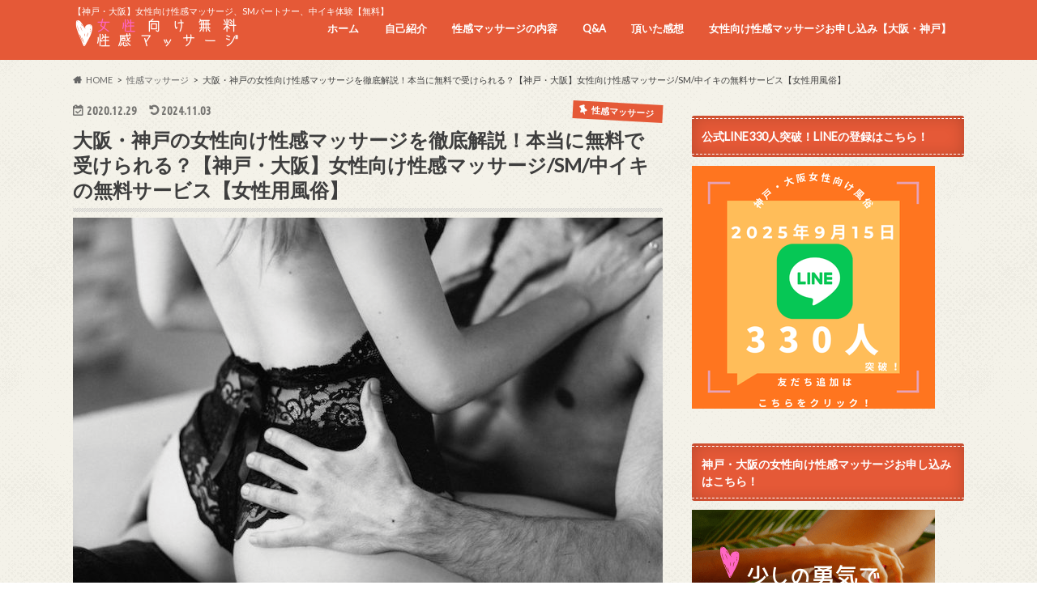

--- FILE ---
content_type: text/html; charset=UTF-8
request_url: https://josei-seikan.net/josei-massage/
body_size: 26892
content:
<!doctype html>
<html dir="ltr" lang="ja" prefix="og: https://ogp.me/ns#">

<head>
<meta charset="utf-8">
<meta http-equiv="X-UA-Compatible" content="IE=edge">
<title>大阪・神戸の女性向け性感マッサージを徹底解説！本当に無料で受けられる？【神戸・大阪】女性向け性感マッサージ/SM/中イキの無料サービス【女性用風俗】 - 【神戸・大阪】女性向け性感マッサージ/SM/中イキの無料サービス【無料女性用風俗】</title>
<meta name="HandheldFriendly" content="True">
<meta name="MobileOptimized" content="320">
<meta name="viewport" content="width=device-width, initial-scale=1.0, minimum-scale=1.0, maximum-scale=1.0, user-scalable=no">

<link rel="icon" href="https://josei-seikan.net/wp-content/uploads/2021/01/fab-josei-min.png">
<link rel="pingback" href="https://josei-seikan.net/xmlrpc.php">

<!--[if IE]>
<![endif]-->




		<!-- All in One SEO 4.8.9 - aioseo.com -->
	<meta name="description" content="神戸や大阪で受けられる女性向け無料の性感マッサージとは？ 私は趣味で、神戸や大阪を中心に他にも京都や姫路・西宮" />
	<meta name="robots" content="max-image-preview:large" />
	<meta name="author" content="女性性感マッサージ・SMパートナー【神戸・大阪】"/>
	<link rel="canonical" href="https://josei-seikan.net/josei-massage/" />
	<meta name="generator" content="All in One SEO (AIOSEO) 4.8.9" />
		<meta property="og:locale" content="ja_JP" />
		<meta property="og:site_name" content="【神戸・大阪】女性向け性感マッサージ/SM/中イキの無料サービス【無料女性用風俗】 - 【神戸・大阪】女性向け性感マッサージ、SMパートナー、中イキ体験【無料】" />
		<meta property="og:type" content="article" />
		<meta property="og:title" content="大阪・神戸の女性向け性感マッサージを徹底解説！本当に無料で受けられる？【神戸・大阪】女性向け性感マッサージ/SM/中イキの無料サービス【女性用風俗】 - 【神戸・大阪】女性向け性感マッサージ/SM/中イキの無料サービス【無料女性用風俗】" />
		<meta property="og:description" content="神戸や大阪で受けられる女性向け無料の性感マッサージとは？ 私は趣味で、神戸や大阪を中心に他にも京都や姫路・西宮" />
		<meta property="og:url" content="https://josei-seikan.net/josei-massage/" />
		<meta property="article:published_time" content="2020-12-29T11:40:22+00:00" />
		<meta property="article:modified_time" content="2024-11-03T12:48:07+00:00" />
		<meta name="twitter:card" content="summary" />
		<meta name="twitter:title" content="大阪・神戸の女性向け性感マッサージを徹底解説！本当に無料で受けられる？【神戸・大阪】女性向け性感マッサージ/SM/中イキの無料サービス【女性用風俗】 - 【神戸・大阪】女性向け性感マッサージ/SM/中イキの無料サービス【無料女性用風俗】" />
		<meta name="twitter:description" content="神戸や大阪で受けられる女性向け無料の性感マッサージとは？ 私は趣味で、神戸や大阪を中心に他にも京都や姫路・西宮" />
		<script type="application/ld+json" class="aioseo-schema">
			{"@context":"https:\/\/schema.org","@graph":[{"@type":"BlogPosting","@id":"https:\/\/josei-seikan.net\/josei-massage\/#blogposting","name":"\u5927\u962a\u30fb\u795e\u6238\u306e\u5973\u6027\u5411\u3051\u6027\u611f\u30de\u30c3\u30b5\u30fc\u30b8\u3092\u5fb9\u5e95\u89e3\u8aac\uff01\u672c\u5f53\u306b\u7121\u6599\u3067\u53d7\u3051\u3089\u308c\u308b\uff1f\u3010\u795e\u6238\u30fb\u5927\u962a\u3011\u5973\u6027\u5411\u3051\u6027\u611f\u30de\u30c3\u30b5\u30fc\u30b8\/SM\/\u4e2d\u30a4\u30ad\u306e\u7121\u6599\u30b5\u30fc\u30d3\u30b9\u3010\u5973\u6027\u7528\u98a8\u4fd7\u3011 - \u3010\u795e\u6238\u30fb\u5927\u962a\u3011\u5973\u6027\u5411\u3051\u6027\u611f\u30de\u30c3\u30b5\u30fc\u30b8\/SM\/\u4e2d\u30a4\u30ad\u306e\u7121\u6599\u30b5\u30fc\u30d3\u30b9\u3010\u7121\u6599\u5973\u6027\u7528\u98a8\u4fd7\u3011","headline":"\u5927\u962a\u30fb\u795e\u6238\u306e\u5973\u6027\u5411\u3051\u6027\u611f\u30de\u30c3\u30b5\u30fc\u30b8\u3092\u5fb9\u5e95\u89e3\u8aac\uff01\u672c\u5f53\u306b\u7121\u6599\u3067\u53d7\u3051\u3089\u308c\u308b\uff1f\u3010\u795e\u6238\u30fb\u5927\u962a\u3011\u5973\u6027\u5411\u3051\u6027\u611f\u30de\u30c3\u30b5\u30fc\u30b8\/SM\/\u4e2d\u30a4\u30ad\u306e\u7121\u6599\u30b5\u30fc\u30d3\u30b9\u3010\u5973\u6027\u7528\u98a8\u4fd7\u3011","author":{"@id":"https:\/\/josei-seikan.net\/author\/henshu\/#author"},"publisher":{"@id":"https:\/\/josei-seikan.net\/#organization"},"image":{"@type":"ImageObject","url":"https:\/\/josei-seikan.net\/wp-content\/uploads\/2020\/12\/people-2589818_1920-min.jpg","width":800,"height":533},"datePublished":"2020-12-29T20:40:22+09:00","dateModified":"2024-11-03T21:48:07+09:00","inLanguage":"ja","mainEntityOfPage":{"@id":"https:\/\/josei-seikan.net\/josei-massage\/#webpage"},"isPartOf":{"@id":"https:\/\/josei-seikan.net\/josei-massage\/#webpage"},"articleSection":"\u6027\u611f\u30de\u30c3\u30b5\u30fc\u30b8, \u5927\u962a, \u5973\u6027\u5411\u3051, \u5973\u6027\u7528\u98a8\u4fd7, \u6027\u611f\u30de\u30c3\u30b5\u30fc\u30b8, \u7121\u6599, \u795e\u6238"},{"@type":"BreadcrumbList","@id":"https:\/\/josei-seikan.net\/josei-massage\/#breadcrumblist","itemListElement":[{"@type":"ListItem","@id":"https:\/\/josei-seikan.net#listItem","position":1,"name":"\u30db\u30fc\u30e0","item":"https:\/\/josei-seikan.net","nextItem":{"@type":"ListItem","@id":"https:\/\/josei-seikan.net\/category\/seikan\/#listItem","name":"\u6027\u611f\u30de\u30c3\u30b5\u30fc\u30b8"}},{"@type":"ListItem","@id":"https:\/\/josei-seikan.net\/category\/seikan\/#listItem","position":2,"name":"\u6027\u611f\u30de\u30c3\u30b5\u30fc\u30b8","item":"https:\/\/josei-seikan.net\/category\/seikan\/","nextItem":{"@type":"ListItem","@id":"https:\/\/josei-seikan.net\/josei-massage\/#listItem","name":"\u5927\u962a\u30fb\u795e\u6238\u306e\u5973\u6027\u5411\u3051\u6027\u611f\u30de\u30c3\u30b5\u30fc\u30b8\u3092\u5fb9\u5e95\u89e3\u8aac\uff01\u672c\u5f53\u306b\u7121\u6599\u3067\u53d7\u3051\u3089\u308c\u308b\uff1f\u3010\u795e\u6238\u30fb\u5927\u962a\u3011\u5973\u6027\u5411\u3051\u6027\u611f\u30de\u30c3\u30b5\u30fc\u30b8\/SM\/\u4e2d\u30a4\u30ad\u306e\u7121\u6599\u30b5\u30fc\u30d3\u30b9\u3010\u5973\u6027\u7528\u98a8\u4fd7\u3011"},"previousItem":{"@type":"ListItem","@id":"https:\/\/josei-seikan.net#listItem","name":"\u30db\u30fc\u30e0"}},{"@type":"ListItem","@id":"https:\/\/josei-seikan.net\/josei-massage\/#listItem","position":3,"name":"\u5927\u962a\u30fb\u795e\u6238\u306e\u5973\u6027\u5411\u3051\u6027\u611f\u30de\u30c3\u30b5\u30fc\u30b8\u3092\u5fb9\u5e95\u89e3\u8aac\uff01\u672c\u5f53\u306b\u7121\u6599\u3067\u53d7\u3051\u3089\u308c\u308b\uff1f\u3010\u795e\u6238\u30fb\u5927\u962a\u3011\u5973\u6027\u5411\u3051\u6027\u611f\u30de\u30c3\u30b5\u30fc\u30b8\/SM\/\u4e2d\u30a4\u30ad\u306e\u7121\u6599\u30b5\u30fc\u30d3\u30b9\u3010\u5973\u6027\u7528\u98a8\u4fd7\u3011","previousItem":{"@type":"ListItem","@id":"https:\/\/josei-seikan.net\/category\/seikan\/#listItem","name":"\u6027\u611f\u30de\u30c3\u30b5\u30fc\u30b8"}}]},{"@type":"Organization","@id":"https:\/\/josei-seikan.net\/#organization","name":"\u3010\u795e\u6238\u30fb\u5927\u962a\u3011\u5973\u6027\u5411\u3051\u6027\u611f\u30de\u30c3\u30b5\u30fc\u30b8\/SM\u306e\u30d1\u30fc\u30c8\u30ca\u30fc\u3010\u5973\u6027\u7528\u98a8\u4fd7\u3011","description":"\u3010\u795e\u6238\u30fb\u5927\u962a\u3011\u5973\u6027\u5411\u3051\u6027\u611f\u30de\u30c3\u30b5\u30fc\u30b8\u3001SM\u30d1\u30fc\u30c8\u30ca\u30fc\u3001\u4e2d\u30a4\u30ad\u4f53\u9a13\u3010\u7121\u6599\u3011","url":"https:\/\/josei-seikan.net\/"},{"@type":"Person","@id":"https:\/\/josei-seikan.net\/author\/henshu\/#author","url":"https:\/\/josei-seikan.net\/author\/henshu\/","name":"\u5973\u6027\u6027\u611f\u30de\u30c3\u30b5\u30fc\u30b8\u30fbSM\u30d1\u30fc\u30c8\u30ca\u30fc\u3010\u795e\u6238\u30fb\u5927\u962a\u3011"},{"@type":"WebPage","@id":"https:\/\/josei-seikan.net\/josei-massage\/#webpage","url":"https:\/\/josei-seikan.net\/josei-massage\/","name":"\u5927\u962a\u30fb\u795e\u6238\u306e\u5973\u6027\u5411\u3051\u6027\u611f\u30de\u30c3\u30b5\u30fc\u30b8\u3092\u5fb9\u5e95\u89e3\u8aac\uff01\u672c\u5f53\u306b\u7121\u6599\u3067\u53d7\u3051\u3089\u308c\u308b\uff1f\u3010\u795e\u6238\u30fb\u5927\u962a\u3011\u5973\u6027\u5411\u3051\u6027\u611f\u30de\u30c3\u30b5\u30fc\u30b8\/SM\/\u4e2d\u30a4\u30ad\u306e\u7121\u6599\u30b5\u30fc\u30d3\u30b9\u3010\u5973\u6027\u7528\u98a8\u4fd7\u3011 - \u3010\u795e\u6238\u30fb\u5927\u962a\u3011\u5973\u6027\u5411\u3051\u6027\u611f\u30de\u30c3\u30b5\u30fc\u30b8\/SM\/\u4e2d\u30a4\u30ad\u306e\u7121\u6599\u30b5\u30fc\u30d3\u30b9\u3010\u7121\u6599\u5973\u6027\u7528\u98a8\u4fd7\u3011","description":"\u795e\u6238\u3084\u5927\u962a\u3067\u53d7\u3051\u3089\u308c\u308b\u5973\u6027\u5411\u3051\u7121\u6599\u306e\u6027\u611f\u30de\u30c3\u30b5\u30fc\u30b8\u3068\u306f\uff1f \u79c1\u306f\u8da3\u5473\u3067\u3001\u795e\u6238\u3084\u5927\u962a\u3092\u4e2d\u5fc3\u306b\u4ed6\u306b\u3082\u4eac\u90fd\u3084\u59eb\u8def\u30fb\u897f\u5bae","inLanguage":"ja","isPartOf":{"@id":"https:\/\/josei-seikan.net\/#website"},"breadcrumb":{"@id":"https:\/\/josei-seikan.net\/josei-massage\/#breadcrumblist"},"author":{"@id":"https:\/\/josei-seikan.net\/author\/henshu\/#author"},"creator":{"@id":"https:\/\/josei-seikan.net\/author\/henshu\/#author"},"image":{"@type":"ImageObject","url":"https:\/\/josei-seikan.net\/wp-content\/uploads\/2020\/12\/people-2589818_1920-min.jpg","@id":"https:\/\/josei-seikan.net\/josei-massage\/#mainImage","width":800,"height":533},"primaryImageOfPage":{"@id":"https:\/\/josei-seikan.net\/josei-massage\/#mainImage"},"datePublished":"2020-12-29T20:40:22+09:00","dateModified":"2024-11-03T21:48:07+09:00"},{"@type":"WebSite","@id":"https:\/\/josei-seikan.net\/#website","url":"https:\/\/josei-seikan.net\/","name":"\u3010\u795e\u6238\u30fb\u5927\u962a\u3011\u5973\u6027\u5411\u3051\u6027\u611f\u30de\u30c3\u30b5\u30fc\u30b8\/SM\/\u4e2d\u30a4\u30ad\u306e\u7121\u6599\u30b5\u30fc\u30d3\u30b9\u3010\u7121\u6599\u5973\u6027\u7528\u98a8\u4fd7\u3011","description":"\u3010\u795e\u6238\u30fb\u5927\u962a\u3011\u5973\u6027\u5411\u3051\u6027\u611f\u30de\u30c3\u30b5\u30fc\u30b8\u3001SM\u30d1\u30fc\u30c8\u30ca\u30fc\u3001\u4e2d\u30a4\u30ad\u4f53\u9a13\u3010\u7121\u6599\u3011","inLanguage":"ja","publisher":{"@id":"https:\/\/josei-seikan.net\/#organization"}}]}
		</script>
		<!-- All in One SEO -->

<link rel='dns-prefetch' href='//ajax.googleapis.com' />
<link rel='dns-prefetch' href='//fonts.googleapis.com' />
<link rel='dns-prefetch' href='//maxcdn.bootstrapcdn.com' />
<link rel="alternate" type="application/rss+xml" title="【神戸・大阪】女性向け性感マッサージ/SM/中イキの無料サービス【無料女性用風俗】 &raquo; フィード" href="https://josei-seikan.net/feed/" />
<link rel="alternate" type="application/rss+xml" title="【神戸・大阪】女性向け性感マッサージ/SM/中イキの無料サービス【無料女性用風俗】 &raquo; コメントフィード" href="https://josei-seikan.net/comments/feed/" />
<link rel="alternate" title="oEmbed (JSON)" type="application/json+oembed" href="https://josei-seikan.net/wp-json/oembed/1.0/embed?url=https%3A%2F%2Fjosei-seikan.net%2Fjosei-massage%2F" />
<link rel="alternate" title="oEmbed (XML)" type="text/xml+oembed" href="https://josei-seikan.net/wp-json/oembed/1.0/embed?url=https%3A%2F%2Fjosei-seikan.net%2Fjosei-massage%2F&#038;format=xml" />
		<!-- This site uses the Google Analytics by MonsterInsights plugin v9.9.0 - Using Analytics tracking - https://www.monsterinsights.com/ -->
							<script src="//www.googletagmanager.com/gtag/js?id=G-ZFFBKGXPPX"  data-cfasync="false" data-wpfc-render="false" type="text/javascript" async></script>
			<script data-cfasync="false" data-wpfc-render="false" type="text/javascript">
				var mi_version = '9.9.0';
				var mi_track_user = true;
				var mi_no_track_reason = '';
								var MonsterInsightsDefaultLocations = {"page_location":"https:\/\/josei-seikan.net\/josei-massage\/"};
								if ( typeof MonsterInsightsPrivacyGuardFilter === 'function' ) {
					var MonsterInsightsLocations = (typeof MonsterInsightsExcludeQuery === 'object') ? MonsterInsightsPrivacyGuardFilter( MonsterInsightsExcludeQuery ) : MonsterInsightsPrivacyGuardFilter( MonsterInsightsDefaultLocations );
				} else {
					var MonsterInsightsLocations = (typeof MonsterInsightsExcludeQuery === 'object') ? MonsterInsightsExcludeQuery : MonsterInsightsDefaultLocations;
				}

								var disableStrs = [
										'ga-disable-G-ZFFBKGXPPX',
									];

				/* Function to detect opted out users */
				function __gtagTrackerIsOptedOut() {
					for (var index = 0; index < disableStrs.length; index++) {
						if (document.cookie.indexOf(disableStrs[index] + '=true') > -1) {
							return true;
						}
					}

					return false;
				}

				/* Disable tracking if the opt-out cookie exists. */
				if (__gtagTrackerIsOptedOut()) {
					for (var index = 0; index < disableStrs.length; index++) {
						window[disableStrs[index]] = true;
					}
				}

				/* Opt-out function */
				function __gtagTrackerOptout() {
					for (var index = 0; index < disableStrs.length; index++) {
						document.cookie = disableStrs[index] + '=true; expires=Thu, 31 Dec 2099 23:59:59 UTC; path=/';
						window[disableStrs[index]] = true;
					}
				}

				if ('undefined' === typeof gaOptout) {
					function gaOptout() {
						__gtagTrackerOptout();
					}
				}
								window.dataLayer = window.dataLayer || [];

				window.MonsterInsightsDualTracker = {
					helpers: {},
					trackers: {},
				};
				if (mi_track_user) {
					function __gtagDataLayer() {
						dataLayer.push(arguments);
					}

					function __gtagTracker(type, name, parameters) {
						if (!parameters) {
							parameters = {};
						}

						if (parameters.send_to) {
							__gtagDataLayer.apply(null, arguments);
							return;
						}

						if (type === 'event') {
														parameters.send_to = monsterinsights_frontend.v4_id;
							var hookName = name;
							if (typeof parameters['event_category'] !== 'undefined') {
								hookName = parameters['event_category'] + ':' + name;
							}

							if (typeof MonsterInsightsDualTracker.trackers[hookName] !== 'undefined') {
								MonsterInsightsDualTracker.trackers[hookName](parameters);
							} else {
								__gtagDataLayer('event', name, parameters);
							}
							
						} else {
							__gtagDataLayer.apply(null, arguments);
						}
					}

					__gtagTracker('js', new Date());
					__gtagTracker('set', {
						'developer_id.dZGIzZG': true,
											});
					if ( MonsterInsightsLocations.page_location ) {
						__gtagTracker('set', MonsterInsightsLocations);
					}
										__gtagTracker('config', 'G-ZFFBKGXPPX', {"forceSSL":"true","link_attribution":"true"} );
										window.gtag = __gtagTracker;										(function () {
						/* https://developers.google.com/analytics/devguides/collection/analyticsjs/ */
						/* ga and __gaTracker compatibility shim. */
						var noopfn = function () {
							return null;
						};
						var newtracker = function () {
							return new Tracker();
						};
						var Tracker = function () {
							return null;
						};
						var p = Tracker.prototype;
						p.get = noopfn;
						p.set = noopfn;
						p.send = function () {
							var args = Array.prototype.slice.call(arguments);
							args.unshift('send');
							__gaTracker.apply(null, args);
						};
						var __gaTracker = function () {
							var len = arguments.length;
							if (len === 0) {
								return;
							}
							var f = arguments[len - 1];
							if (typeof f !== 'object' || f === null || typeof f.hitCallback !== 'function') {
								if ('send' === arguments[0]) {
									var hitConverted, hitObject = false, action;
									if ('event' === arguments[1]) {
										if ('undefined' !== typeof arguments[3]) {
											hitObject = {
												'eventAction': arguments[3],
												'eventCategory': arguments[2],
												'eventLabel': arguments[4],
												'value': arguments[5] ? arguments[5] : 1,
											}
										}
									}
									if ('pageview' === arguments[1]) {
										if ('undefined' !== typeof arguments[2]) {
											hitObject = {
												'eventAction': 'page_view',
												'page_path': arguments[2],
											}
										}
									}
									if (typeof arguments[2] === 'object') {
										hitObject = arguments[2];
									}
									if (typeof arguments[5] === 'object') {
										Object.assign(hitObject, arguments[5]);
									}
									if ('undefined' !== typeof arguments[1].hitType) {
										hitObject = arguments[1];
										if ('pageview' === hitObject.hitType) {
											hitObject.eventAction = 'page_view';
										}
									}
									if (hitObject) {
										action = 'timing' === arguments[1].hitType ? 'timing_complete' : hitObject.eventAction;
										hitConverted = mapArgs(hitObject);
										__gtagTracker('event', action, hitConverted);
									}
								}
								return;
							}

							function mapArgs(args) {
								var arg, hit = {};
								var gaMap = {
									'eventCategory': 'event_category',
									'eventAction': 'event_action',
									'eventLabel': 'event_label',
									'eventValue': 'event_value',
									'nonInteraction': 'non_interaction',
									'timingCategory': 'event_category',
									'timingVar': 'name',
									'timingValue': 'value',
									'timingLabel': 'event_label',
									'page': 'page_path',
									'location': 'page_location',
									'title': 'page_title',
									'referrer' : 'page_referrer',
								};
								for (arg in args) {
																		if (!(!args.hasOwnProperty(arg) || !gaMap.hasOwnProperty(arg))) {
										hit[gaMap[arg]] = args[arg];
									} else {
										hit[arg] = args[arg];
									}
								}
								return hit;
							}

							try {
								f.hitCallback();
							} catch (ex) {
							}
						};
						__gaTracker.create = newtracker;
						__gaTracker.getByName = newtracker;
						__gaTracker.getAll = function () {
							return [];
						};
						__gaTracker.remove = noopfn;
						__gaTracker.loaded = true;
						window['__gaTracker'] = __gaTracker;
					})();
									} else {
										console.log("");
					(function () {
						function __gtagTracker() {
							return null;
						}

						window['__gtagTracker'] = __gtagTracker;
						window['gtag'] = __gtagTracker;
					})();
									}
			</script>
			
							<!-- / Google Analytics by MonsterInsights -->
		<style id='wp-img-auto-sizes-contain-inline-css' type='text/css'>
img:is([sizes=auto i],[sizes^="auto," i]){contain-intrinsic-size:3000px 1500px}
/*# sourceURL=wp-img-auto-sizes-contain-inline-css */
</style>
<style id='wp-emoji-styles-inline-css' type='text/css'>

	img.wp-smiley, img.emoji {
		display: inline !important;
		border: none !important;
		box-shadow: none !important;
		height: 1em !important;
		width: 1em !important;
		margin: 0 0.07em !important;
		vertical-align: -0.1em !important;
		background: none !important;
		padding: 0 !important;
	}
/*# sourceURL=wp-emoji-styles-inline-css */
</style>
<style id='wp-block-library-inline-css' type='text/css'>
:root{--wp-block-synced-color:#7a00df;--wp-block-synced-color--rgb:122,0,223;--wp-bound-block-color:var(--wp-block-synced-color);--wp-editor-canvas-background:#ddd;--wp-admin-theme-color:#007cba;--wp-admin-theme-color--rgb:0,124,186;--wp-admin-theme-color-darker-10:#006ba1;--wp-admin-theme-color-darker-10--rgb:0,107,160.5;--wp-admin-theme-color-darker-20:#005a87;--wp-admin-theme-color-darker-20--rgb:0,90,135;--wp-admin-border-width-focus:2px}@media (min-resolution:192dpi){:root{--wp-admin-border-width-focus:1.5px}}.wp-element-button{cursor:pointer}:root .has-very-light-gray-background-color{background-color:#eee}:root .has-very-dark-gray-background-color{background-color:#313131}:root .has-very-light-gray-color{color:#eee}:root .has-very-dark-gray-color{color:#313131}:root .has-vivid-green-cyan-to-vivid-cyan-blue-gradient-background{background:linear-gradient(135deg,#00d084,#0693e3)}:root .has-purple-crush-gradient-background{background:linear-gradient(135deg,#34e2e4,#4721fb 50%,#ab1dfe)}:root .has-hazy-dawn-gradient-background{background:linear-gradient(135deg,#faaca8,#dad0ec)}:root .has-subdued-olive-gradient-background{background:linear-gradient(135deg,#fafae1,#67a671)}:root .has-atomic-cream-gradient-background{background:linear-gradient(135deg,#fdd79a,#004a59)}:root .has-nightshade-gradient-background{background:linear-gradient(135deg,#330968,#31cdcf)}:root .has-midnight-gradient-background{background:linear-gradient(135deg,#020381,#2874fc)}:root{--wp--preset--font-size--normal:16px;--wp--preset--font-size--huge:42px}.has-regular-font-size{font-size:1em}.has-larger-font-size{font-size:2.625em}.has-normal-font-size{font-size:var(--wp--preset--font-size--normal)}.has-huge-font-size{font-size:var(--wp--preset--font-size--huge)}.has-text-align-center{text-align:center}.has-text-align-left{text-align:left}.has-text-align-right{text-align:right}.has-fit-text{white-space:nowrap!important}#end-resizable-editor-section{display:none}.aligncenter{clear:both}.items-justified-left{justify-content:flex-start}.items-justified-center{justify-content:center}.items-justified-right{justify-content:flex-end}.items-justified-space-between{justify-content:space-between}.screen-reader-text{border:0;clip-path:inset(50%);height:1px;margin:-1px;overflow:hidden;padding:0;position:absolute;width:1px;word-wrap:normal!important}.screen-reader-text:focus{background-color:#ddd;clip-path:none;color:#444;display:block;font-size:1em;height:auto;left:5px;line-height:normal;padding:15px 23px 14px;text-decoration:none;top:5px;width:auto;z-index:100000}html :where(.has-border-color){border-style:solid}html :where([style*=border-top-color]){border-top-style:solid}html :where([style*=border-right-color]){border-right-style:solid}html :where([style*=border-bottom-color]){border-bottom-style:solid}html :where([style*=border-left-color]){border-left-style:solid}html :where([style*=border-width]){border-style:solid}html :where([style*=border-top-width]){border-top-style:solid}html :where([style*=border-right-width]){border-right-style:solid}html :where([style*=border-bottom-width]){border-bottom-style:solid}html :where([style*=border-left-width]){border-left-style:solid}html :where(img[class*=wp-image-]){height:auto;max-width:100%}:where(figure){margin:0 0 1em}html :where(.is-position-sticky){--wp-admin--admin-bar--position-offset:var(--wp-admin--admin-bar--height,0px)}@media screen and (max-width:600px){html :where(.is-position-sticky){--wp-admin--admin-bar--position-offset:0px}}

/*# sourceURL=wp-block-library-inline-css */
</style><style id='global-styles-inline-css' type='text/css'>
:root{--wp--preset--aspect-ratio--square: 1;--wp--preset--aspect-ratio--4-3: 4/3;--wp--preset--aspect-ratio--3-4: 3/4;--wp--preset--aspect-ratio--3-2: 3/2;--wp--preset--aspect-ratio--2-3: 2/3;--wp--preset--aspect-ratio--16-9: 16/9;--wp--preset--aspect-ratio--9-16: 9/16;--wp--preset--color--black: #000000;--wp--preset--color--cyan-bluish-gray: #abb8c3;--wp--preset--color--white: #ffffff;--wp--preset--color--pale-pink: #f78da7;--wp--preset--color--vivid-red: #cf2e2e;--wp--preset--color--luminous-vivid-orange: #ff6900;--wp--preset--color--luminous-vivid-amber: #fcb900;--wp--preset--color--light-green-cyan: #7bdcb5;--wp--preset--color--vivid-green-cyan: #00d084;--wp--preset--color--pale-cyan-blue: #8ed1fc;--wp--preset--color--vivid-cyan-blue: #0693e3;--wp--preset--color--vivid-purple: #9b51e0;--wp--preset--gradient--vivid-cyan-blue-to-vivid-purple: linear-gradient(135deg,rgb(6,147,227) 0%,rgb(155,81,224) 100%);--wp--preset--gradient--light-green-cyan-to-vivid-green-cyan: linear-gradient(135deg,rgb(122,220,180) 0%,rgb(0,208,130) 100%);--wp--preset--gradient--luminous-vivid-amber-to-luminous-vivid-orange: linear-gradient(135deg,rgb(252,185,0) 0%,rgb(255,105,0) 100%);--wp--preset--gradient--luminous-vivid-orange-to-vivid-red: linear-gradient(135deg,rgb(255,105,0) 0%,rgb(207,46,46) 100%);--wp--preset--gradient--very-light-gray-to-cyan-bluish-gray: linear-gradient(135deg,rgb(238,238,238) 0%,rgb(169,184,195) 100%);--wp--preset--gradient--cool-to-warm-spectrum: linear-gradient(135deg,rgb(74,234,220) 0%,rgb(151,120,209) 20%,rgb(207,42,186) 40%,rgb(238,44,130) 60%,rgb(251,105,98) 80%,rgb(254,248,76) 100%);--wp--preset--gradient--blush-light-purple: linear-gradient(135deg,rgb(255,206,236) 0%,rgb(152,150,240) 100%);--wp--preset--gradient--blush-bordeaux: linear-gradient(135deg,rgb(254,205,165) 0%,rgb(254,45,45) 50%,rgb(107,0,62) 100%);--wp--preset--gradient--luminous-dusk: linear-gradient(135deg,rgb(255,203,112) 0%,rgb(199,81,192) 50%,rgb(65,88,208) 100%);--wp--preset--gradient--pale-ocean: linear-gradient(135deg,rgb(255,245,203) 0%,rgb(182,227,212) 50%,rgb(51,167,181) 100%);--wp--preset--gradient--electric-grass: linear-gradient(135deg,rgb(202,248,128) 0%,rgb(113,206,126) 100%);--wp--preset--gradient--midnight: linear-gradient(135deg,rgb(2,3,129) 0%,rgb(40,116,252) 100%);--wp--preset--font-size--small: 13px;--wp--preset--font-size--medium: 20px;--wp--preset--font-size--large: 36px;--wp--preset--font-size--x-large: 42px;--wp--preset--spacing--20: 0.44rem;--wp--preset--spacing--30: 0.67rem;--wp--preset--spacing--40: 1rem;--wp--preset--spacing--50: 1.5rem;--wp--preset--spacing--60: 2.25rem;--wp--preset--spacing--70: 3.38rem;--wp--preset--spacing--80: 5.06rem;--wp--preset--shadow--natural: 6px 6px 9px rgba(0, 0, 0, 0.2);--wp--preset--shadow--deep: 12px 12px 50px rgba(0, 0, 0, 0.4);--wp--preset--shadow--sharp: 6px 6px 0px rgba(0, 0, 0, 0.2);--wp--preset--shadow--outlined: 6px 6px 0px -3px rgb(255, 255, 255), 6px 6px rgb(0, 0, 0);--wp--preset--shadow--crisp: 6px 6px 0px rgb(0, 0, 0);}:where(.is-layout-flex){gap: 0.5em;}:where(.is-layout-grid){gap: 0.5em;}body .is-layout-flex{display: flex;}.is-layout-flex{flex-wrap: wrap;align-items: center;}.is-layout-flex > :is(*, div){margin: 0;}body .is-layout-grid{display: grid;}.is-layout-grid > :is(*, div){margin: 0;}:where(.wp-block-columns.is-layout-flex){gap: 2em;}:where(.wp-block-columns.is-layout-grid){gap: 2em;}:where(.wp-block-post-template.is-layout-flex){gap: 1.25em;}:where(.wp-block-post-template.is-layout-grid){gap: 1.25em;}.has-black-color{color: var(--wp--preset--color--black) !important;}.has-cyan-bluish-gray-color{color: var(--wp--preset--color--cyan-bluish-gray) !important;}.has-white-color{color: var(--wp--preset--color--white) !important;}.has-pale-pink-color{color: var(--wp--preset--color--pale-pink) !important;}.has-vivid-red-color{color: var(--wp--preset--color--vivid-red) !important;}.has-luminous-vivid-orange-color{color: var(--wp--preset--color--luminous-vivid-orange) !important;}.has-luminous-vivid-amber-color{color: var(--wp--preset--color--luminous-vivid-amber) !important;}.has-light-green-cyan-color{color: var(--wp--preset--color--light-green-cyan) !important;}.has-vivid-green-cyan-color{color: var(--wp--preset--color--vivid-green-cyan) !important;}.has-pale-cyan-blue-color{color: var(--wp--preset--color--pale-cyan-blue) !important;}.has-vivid-cyan-blue-color{color: var(--wp--preset--color--vivid-cyan-blue) !important;}.has-vivid-purple-color{color: var(--wp--preset--color--vivid-purple) !important;}.has-black-background-color{background-color: var(--wp--preset--color--black) !important;}.has-cyan-bluish-gray-background-color{background-color: var(--wp--preset--color--cyan-bluish-gray) !important;}.has-white-background-color{background-color: var(--wp--preset--color--white) !important;}.has-pale-pink-background-color{background-color: var(--wp--preset--color--pale-pink) !important;}.has-vivid-red-background-color{background-color: var(--wp--preset--color--vivid-red) !important;}.has-luminous-vivid-orange-background-color{background-color: var(--wp--preset--color--luminous-vivid-orange) !important;}.has-luminous-vivid-amber-background-color{background-color: var(--wp--preset--color--luminous-vivid-amber) !important;}.has-light-green-cyan-background-color{background-color: var(--wp--preset--color--light-green-cyan) !important;}.has-vivid-green-cyan-background-color{background-color: var(--wp--preset--color--vivid-green-cyan) !important;}.has-pale-cyan-blue-background-color{background-color: var(--wp--preset--color--pale-cyan-blue) !important;}.has-vivid-cyan-blue-background-color{background-color: var(--wp--preset--color--vivid-cyan-blue) !important;}.has-vivid-purple-background-color{background-color: var(--wp--preset--color--vivid-purple) !important;}.has-black-border-color{border-color: var(--wp--preset--color--black) !important;}.has-cyan-bluish-gray-border-color{border-color: var(--wp--preset--color--cyan-bluish-gray) !important;}.has-white-border-color{border-color: var(--wp--preset--color--white) !important;}.has-pale-pink-border-color{border-color: var(--wp--preset--color--pale-pink) !important;}.has-vivid-red-border-color{border-color: var(--wp--preset--color--vivid-red) !important;}.has-luminous-vivid-orange-border-color{border-color: var(--wp--preset--color--luminous-vivid-orange) !important;}.has-luminous-vivid-amber-border-color{border-color: var(--wp--preset--color--luminous-vivid-amber) !important;}.has-light-green-cyan-border-color{border-color: var(--wp--preset--color--light-green-cyan) !important;}.has-vivid-green-cyan-border-color{border-color: var(--wp--preset--color--vivid-green-cyan) !important;}.has-pale-cyan-blue-border-color{border-color: var(--wp--preset--color--pale-cyan-blue) !important;}.has-vivid-cyan-blue-border-color{border-color: var(--wp--preset--color--vivid-cyan-blue) !important;}.has-vivid-purple-border-color{border-color: var(--wp--preset--color--vivid-purple) !important;}.has-vivid-cyan-blue-to-vivid-purple-gradient-background{background: var(--wp--preset--gradient--vivid-cyan-blue-to-vivid-purple) !important;}.has-light-green-cyan-to-vivid-green-cyan-gradient-background{background: var(--wp--preset--gradient--light-green-cyan-to-vivid-green-cyan) !important;}.has-luminous-vivid-amber-to-luminous-vivid-orange-gradient-background{background: var(--wp--preset--gradient--luminous-vivid-amber-to-luminous-vivid-orange) !important;}.has-luminous-vivid-orange-to-vivid-red-gradient-background{background: var(--wp--preset--gradient--luminous-vivid-orange-to-vivid-red) !important;}.has-very-light-gray-to-cyan-bluish-gray-gradient-background{background: var(--wp--preset--gradient--very-light-gray-to-cyan-bluish-gray) !important;}.has-cool-to-warm-spectrum-gradient-background{background: var(--wp--preset--gradient--cool-to-warm-spectrum) !important;}.has-blush-light-purple-gradient-background{background: var(--wp--preset--gradient--blush-light-purple) !important;}.has-blush-bordeaux-gradient-background{background: var(--wp--preset--gradient--blush-bordeaux) !important;}.has-luminous-dusk-gradient-background{background: var(--wp--preset--gradient--luminous-dusk) !important;}.has-pale-ocean-gradient-background{background: var(--wp--preset--gradient--pale-ocean) !important;}.has-electric-grass-gradient-background{background: var(--wp--preset--gradient--electric-grass) !important;}.has-midnight-gradient-background{background: var(--wp--preset--gradient--midnight) !important;}.has-small-font-size{font-size: var(--wp--preset--font-size--small) !important;}.has-medium-font-size{font-size: var(--wp--preset--font-size--medium) !important;}.has-large-font-size{font-size: var(--wp--preset--font-size--large) !important;}.has-x-large-font-size{font-size: var(--wp--preset--font-size--x-large) !important;}
/*# sourceURL=global-styles-inline-css */
</style>

<style id='classic-theme-styles-inline-css' type='text/css'>
/*! This file is auto-generated */
.wp-block-button__link{color:#fff;background-color:#32373c;border-radius:9999px;box-shadow:none;text-decoration:none;padding:calc(.667em + 2px) calc(1.333em + 2px);font-size:1.125em}.wp-block-file__button{background:#32373c;color:#fff;text-decoration:none}
/*# sourceURL=/wp-includes/css/classic-themes.min.css */
</style>
<link rel='stylesheet' id='contact-form-7-css' href='https://josei-seikan.net/wp-content/plugins/contact-form-7/includes/css/styles.css' type='text/css' media='all' />
<link rel='stylesheet' id='style-css' href='https://josei-seikan.net/wp-content/themes/hummingbird/style.css' type='text/css' media='all' />
<link rel='stylesheet' id='animate-css' href='https://josei-seikan.net/wp-content/themes/hummingbird/library/css/animate.min.css' type='text/css' media='all' />
<link rel='stylesheet' id='shortcode-css' href='https://josei-seikan.net/wp-content/themes/hummingbird/library/css/shortcode.css' type='text/css' media='all' />
<link rel='stylesheet' id='gf_Ubuntu-css' href='//fonts.googleapis.com/css?family=Ubuntu+Condensed' type='text/css' media='all' />
<link rel='stylesheet' id='gf_Lato-css' href='//fonts.googleapis.com/css?family=Lato' type='text/css' media='all' />
<link rel='stylesheet' id='fontawesome-css' href='//maxcdn.bootstrapcdn.com/font-awesome/4.6.0/css/font-awesome.min.css' type='text/css' media='all' />
<link rel='stylesheet' id='wp-block-heading-css' href='https://josei-seikan.net/wp-includes/blocks/heading/style.min.css' type='text/css' media='all' />
<link rel='stylesheet' id='wp-block-paragraph-css' href='https://josei-seikan.net/wp-includes/blocks/paragraph/style.min.css' type='text/css' media='all' />
<link rel='stylesheet' id='wp-block-image-css' href='https://josei-seikan.net/wp-includes/blocks/image/style.min.css' type='text/css' media='all' />
<link rel='stylesheet' id='wp-block-embed-css' href='https://josei-seikan.net/wp-includes/blocks/embed/style.min.css' type='text/css' media='all' />
<link rel='stylesheet' id='wp-block-list-css' href='https://josei-seikan.net/wp-includes/blocks/list/style.min.css' type='text/css' media='all' />
<script type="text/javascript" src="https://josei-seikan.net/wp-content/plugins/google-analytics-for-wordpress/assets/js/frontend-gtag.min.js" id="monsterinsights-frontend-script-js" async="async" data-wp-strategy="async"></script>
<script data-cfasync="false" data-wpfc-render="false" type="text/javascript" id='monsterinsights-frontend-script-js-extra'>/* <![CDATA[ */
var monsterinsights_frontend = {"js_events_tracking":"true","download_extensions":"doc,pdf,ppt,zip,xls,docx,pptx,xlsx","inbound_paths":"[{\"path\":\"\\\/go\\\/\",\"label\":\"affiliate\"},{\"path\":\"\\\/recommend\\\/\",\"label\":\"affiliate\"}]","home_url":"https:\/\/josei-seikan.net","hash_tracking":"false","v4_id":"G-ZFFBKGXPPX"};/* ]]> */
</script>
<script type="text/javascript" src="//ajax.googleapis.com/ajax/libs/jquery/1.12.4/jquery.min.js" id="jquery-js"></script>
<link rel="https://api.w.org/" href="https://josei-seikan.net/wp-json/" /><link rel="alternate" title="JSON" type="application/json" href="https://josei-seikan.net/wp-json/wp/v2/posts/36" /><link rel='shortlink' href='https://josei-seikan.net/?p=36' />
<style type="text/css">
body{color: #3E3E3E;}
a{color: #e55937;}
a:hover{color: #E69B9B;}
#main article footer .post-categories li a,#main article footer .tags a{  background: #e55937;  border:1px solid #e55937;}
#main article footer .tags a{color:#e55937; background: none;}
#main article footer .post-categories li a:hover,#main article footer .tags a:hover{ background:#E69B9B;  border-color:#E69B9B;}
input[type="text"],input[type="password"],input[type="datetime"],input[type="datetime-local"],input[type="date"],input[type="month"],input[type="time"],input[type="week"],input[type="number"],input[type="email"],input[type="url"],input[type="search"],input[type="tel"],input[type="color"],select,textarea,.field { background-color: #FFFFFF;}
/*ヘッダー*/
.header{background: #e55937; color: #ffffff;}
#logo a,.nav li a,.nav_btn{color: #ffffff;}
#logo a:hover,.nav li a:hover{color:#FFFF00;}
@media only screen and (min-width: 768px) {
.nav ul {background: #0E0E0E;}
.nav li ul.sub-menu li a{color: #BAB4B0;}
}
/*メインエリア*/
.widgettitle {background: #e55937; color:  #ffffff;}
.widget li a:after{color: #e55937!important;}
/* 投稿ページ */
.entry-content h2{background: #e55937;}
.entry-content h3{border-color: #e55937;}
.entry-content ul li:before{ background: #e55937;}
.entry-content ol li:before{ background: #e55937;}
/* カテゴリーラベル */
.post-list-card .post-list .eyecatch .cat-name,.top-post-list .post-list .eyecatch .cat-name,.byline .cat-name,.single .authorbox .author-newpost li .cat-name,.related-box li .cat-name,#top_carousel .cat-name{background: #e55937; color:  #ffffff;}
/* CTA */
.cta-inner{ background: #0E0E0E;}
/* ボタンの色 */
.btn-wrap a{background: #e55937;border: 1px solid #e55937;}
.btn-wrap a:hover{background: #E69B9B;}
.btn-wrap.simple a{border:1px solid #e55937;color:#e55937;}
.btn-wrap.simple a:hover{background:#e55937;}
.readmore a{border:1px solid #e55937;color:#e55937;}
.readmore a:hover{background:#e55937;color:#fff;}
/* サイドバー */
.widget a{text-decoration:none; color:#666666;}
.widget a:hover{color:#999999;}
/*フッター*/
#footer-top{background-color: #0E0E0E; color: #CACACA;}
.footer a,#footer-top a{color: #BAB4B0;}
#footer-top .widgettitle{color: #CACACA;}
.footer {background-color: #0E0E0E;color: #CACACA;}
.footer-links li:before{ color: #e55937;}
/* ページネーション */
.pagination a, .pagination span,.page-links a{border-color: #e55937; color: #e55937;}
.pagination .current,.pagination .current:hover,.page-links ul > li > span{background-color: #e55937; border-color: #e55937;}
.pagination a:hover, .pagination a:focus,.page-links a:hover, .page-links a:focus{background-color: #e55937; color: #fff;}
/* OTHER */
ul.wpp-list li a:before{background: #e55937;color: #ffffff;}
.blue-btn, .comment-reply-link, #submit { background-color: #e55937; }
.blue-btn:hover, .comment-reply-link:hover, #submit:hover, .blue-btn:focus, .comment-reply-link:focus, #submit:focus {background-color: #E69B9B; }
</style>
<noscript><style>.lazyload[data-src]{display:none !important;}</style></noscript><style>.lazyload{background-image:none !important;}.lazyload:before{background-image:none !important;}</style><style type="text/css" id="custom-background-css">
body.custom-background { background-image: url("https://josei-seikan.net/wp-content/themes/hummingbird/library/images/body_bg01.png"); background-position: left top; background-size: auto; background-repeat: repeat; background-attachment: scroll; }
</style>
	</head>

<body class="wp-singular post-template-default single single-post postid-36 single-format-standard custom-background wp-theme-hummingbird">

<div id="container" class=" date_on">

<header class="header" role="banner">
<div id="inner-header" class="wrap cf">
<p class="site_description">【神戸・大阪】女性向け性感マッサージ、SMパートナー、中イキ体験【無料】</p><div id="logo" class="gf">
				<p class="h1 img"><a href="https://josei-seikan.net" rel="nofollow"><img src="[data-uri]" alt="【神戸・大阪】女性向け性感マッサージ/SM/中イキの無料サービス【無料女性用風俗】" data-src="https://josei-seikan.net/wp-content/uploads/2021/01/seikanjoseilogo.png" decoding="async" class="lazyload" data-eio-rwidth="420" data-eio-rheight="72"><noscript><img src="https://josei-seikan.net/wp-content/uploads/2021/01/seikanjoseilogo.png" alt="【神戸・大阪】女性向け性感マッサージ/SM/中イキの無料サービス【無料女性用風俗】" data-eio="l"></noscript></a></p>
	</div>

<nav id="g_nav" role="navigation">

<ul id="menu-%e3%83%a1%e3%83%8b%e3%83%a5%e3%83%bc" class="nav top-nav cf"><li id="menu-item-42" class="menu-item menu-item-type-custom menu-item-object-custom menu-item-home menu-item-42"><a href="https://josei-seikan.net/">ホーム<span class="gf"></span></a></li>
<li id="menu-item-57" class="menu-item menu-item-type-custom menu-item-object-custom menu-item-57"><a href="https://josei-seikan.net/post_lp/jikoshoukai/">自己紹介<span class="gf"></span></a></li>
<li id="menu-item-55" class="menu-item menu-item-type-post_type menu-item-object-post current-menu-item menu-item-55"><a href="https://josei-seikan.net/josei-massage/" aria-current="page">性感マッサージの内容<span class="gf"></span></a></li>
<li id="menu-item-108" class="menu-item menu-item-type-post_type menu-item-object-post menu-item-108"><a href="https://josei-seikan.net/seikan-qa/">Q&#038;A<span class="gf"></span></a></li>
<li id="menu-item-111" class="menu-item menu-item-type-taxonomy menu-item-object-category menu-item-111"><a href="https://josei-seikan.net/category/kansou/">頂いた感想<span class="gf"></span></a></li>
<li id="menu-item-126" class="menu-item menu-item-type-post_type menu-item-object-page menu-item-126"><a href="https://josei-seikan.net/mousikomi/">女性向け性感マッサージお申し込み【大阪・神戸】<span class="gf"></span></a></li>
</ul></nav>
<button id="drawerBtn" class="nav_btn"></button>
<script type="text/javascript">
jQuery(function( $ ){
var menu = $('#g_nav'),
    menuBtn = $('#drawerBtn'),
    body = $(document.body),     
    menuWidth = menu.outerWidth();                
     
    menuBtn.on('click', function(){
    body.toggleClass('open');
        if(body.hasClass('open')){
            body.animate({'left' : menuWidth }, 300);            
            menu.animate({'left' : 0 }, 300);                    
        } else {
            menu.animate({'left' : -menuWidth }, 300);
            body.animate({'left' : 0 }, 300);            
        }             
    });
});    
</script>

</div>
</header>
<div id="breadcrumb" class="breadcrumb inner wrap cf"><ul itemscope itemtype="http://schema.org/BreadcrumbList"><li itemprop="itemListElement" itemscope itemtype="http://schema.org/ListItem" class="bc_homelink"><a itemprop="item" href="https://josei-seikan.net/"><span itemprop="name">HOME</span></a><meta itemprop="position" content="1" /></li><li itemprop="itemListElement" itemscope itemtype="http://schema.org/ListItem"><a itemprop="item" href="https://josei-seikan.net/category/seikan/"><span itemprop="name">性感マッサージ</span></a><meta itemprop="position" content="2" /></li><li itemprop="itemListElement" itemscope itemtype="http://schema.org/ListItem" class="bc_posttitle"><span itemprop="name">大阪・神戸の女性向け性感マッサージを徹底解説！本当に無料で受けられる？【神戸・大阪】女性向け性感マッサージ/SM/中イキの無料サービス【女性用風俗】</span><meta itemprop="position" content="3" /></li></ul></div>
<div id="content">
<div id="inner-content" class="wrap cf">

<main id="main" class="m-all t-all d-5of7 cf" role="main">
<article id="post-36" class="cf post-36 post type-post status-publish format-standard has-post-thumbnail hentry category-seikan tag-6 tag-3 tag-8 tag-4 tag-7 tag-5" role="article">
<header class="article-header entry-header animated fadeInDown">
<p class="byline entry-meta vcard cf">
<time class="date gf entry-date updated">2020.12.29</time>
<time class="date gf entry-date undo updated" datetime="2024-11-03">2024.11.03</time>

<span class="cat-name cat-id-9">性感マッサージ</span><span class="writer" style="display: none;"><span class="name author"><span class="fn">女性性感マッサージ・SMパートナー【神戸・大阪】</span></span></span>
</p>
<h1 class="entry-title single-title" itemprop="headline" rel="bookmark">大阪・神戸の女性向け性感マッサージを徹底解説！本当に無料で受けられる？【神戸・大阪】女性向け性感マッサージ/SM/中イキの無料サービス【女性用風俗】</h1>
<figure class="eyecatch animated fadeInUp">
<img width="728" height="485" src="[data-uri]" class="attachment-single-thum size-single-thum wp-post-image lazyload" alt="" decoding="async" fetchpriority="high"   data-src="https://josei-seikan.net/wp-content/uploads/2020/12/people-2589818_1920-min-728x485.jpg" data-srcset="https://josei-seikan.net/wp-content/uploads/2020/12/people-2589818_1920-min-728x485.jpg 728w, https://josei-seikan.net/wp-content/uploads/2020/12/people-2589818_1920-min-300x200.jpg 300w, https://josei-seikan.net/wp-content/uploads/2020/12/people-2589818_1920-min-768x512.jpg 768w, https://josei-seikan.net/wp-content/uploads/2020/12/people-2589818_1920-min.jpg 800w" data-sizes="auto" data-eio-rwidth="728" data-eio-rheight="485" /><noscript><img width="728" height="485" src="https://josei-seikan.net/wp-content/uploads/2020/12/people-2589818_1920-min-728x485.jpg" class="attachment-single-thum size-single-thum wp-post-image" alt="" decoding="async" fetchpriority="high" srcset="https://josei-seikan.net/wp-content/uploads/2020/12/people-2589818_1920-min-728x485.jpg 728w, https://josei-seikan.net/wp-content/uploads/2020/12/people-2589818_1920-min-300x200.jpg 300w, https://josei-seikan.net/wp-content/uploads/2020/12/people-2589818_1920-min-768x512.jpg 768w, https://josei-seikan.net/wp-content/uploads/2020/12/people-2589818_1920-min.jpg 800w" sizes="(max-width: 728px) 100vw, 728px" data-eio="l" /></noscript></figure>
</header>

<section class="entry-content cf">




<h1 class="wp-block-heading">神戸や大阪で受けられる女性向け無料の性感マッサージとは？</h1>



<p>私は趣味で、神戸や大阪を中心に他にも京都や姫路・西宮・尼崎などで女性向けに無料で性感マッサージしています。</p>



<p>癒やされたり、楽しんで頂ける女性の姿を見るのがとても好きなので、趣味で無料で行っているのですが、実際に「無料で性感マッサージを受けられるって怪しいの？」と不安に感じる女性もいらっしゃると思います。</p>



<p>そこで、このページでは【性感マッサージを受けたい人】向けに私が行っている性感マッサージはどんな性感マッサージなのか詳しく内容をご紹介しています。</p>



<p>また、実際に私の性感マッサージを受けた人の感想レポートを見たい人は別ページにある【女性性感マッサージレポート】を見てくださいね。</p>



<p><a href="https://josei-seikan.net/category/kansou/" target="_blank" rel="noreferrer noopener">女性性感マッサージレポートはこちら</a></p>



<p></p>



<p>このページでは、私が行っているオーソドックスな女性向けの性感マッサージの内容や実際の流れをご紹介します。</p>



<p>もちろん、実際には一人一人の要望に沿って、<mark>オーダーメイドの性感マッサージ</mark>になるので、参考としてご覧くださいね。</p>



<p>また、性感マッサージのお申し込みについてはこちらからお気軽にご連絡くださいね。</p>



<p><a href="https://josei-seikan.net/mousikomi/" target="_blank" rel="noreferrer noopener">【大阪・神戸】女性向けの性感マッサージ：SMプレイの申し込みはこちらをクリック！</a></p>



<p></p>



<h2 class="wp-block-heading">女性向け性感マッサージとは？</h2>



<p>まずは初めに、そもそも「女性向けの性感マッサージ」とは何かをご説明します。</p>



<p>「女性向けの性感マッサージ」を一言でいえば「最初は普通のオイルマッサージから徐々に<mark>ちょっとエッチなマッサージ</mark>」になっていくマッサージです。</p>



<p>私の場合には、じっくりとまずは足下から太もも、腰や肩にかけてゆっくりとオイルマッサージをしていきます。</p>



<p>最初にするマッサージは普通のオイルマッサージになっていますが、そのオイルマッサージだけでも30分以上かけて丁寧にゆっくりとマッサージをしていきます。</p>



<p></p>



<p>ちなみに、このオイルマッサージについても実はとてもこだわっています。</p>



<p>私はオイルマッサージの講座を受講した経験もあるので、<mark>お店のクオリティのオイルマッサージ</mark>と同じレベルのマッサージを受ける事ができるのです。</p>



<p>実際には施術用のベットではないですが、かなりのレベルのオイルマッサージを受けることができるのでこれだけでも、とても満足できますよ。</p>



<p></p>



<p>そして、その後は性感マッサージに進んでいきます。</p>



<p>最初はオイルマッサージから徐々に性感マッサージに入っていき、感度をゆっくりと高めながら自然と性感マッサージを行っていきます。</p>



<p>同時に少しMな女性の場合には、攻めたりしながらの性感マッサージを楽しんでくださいね。</p>



<h2 class="wp-block-heading">女性向け性感マッサージで使うオイルとは？</h2>



<p>私が女性向けの性感マッサージで用いるオイルはプロのオイルマッサージのお店で使われているものと全く同じオイルを基本的には使っています。</p>



<p>よく使うマッサージオイルは「セブンビューティー」というプロ用のお店で使われている「水溶性マッサージオイル」を使う事が多いです。</p>



<figure class="wp-block-image size-full"><img decoding="async" width="302" height="288" src="[data-uri]" alt="" class="wp-image-458 lazyload"   data-src="https://josei-seikan.net/wp-content/uploads/2021/12/item_2.jpg" data-srcset="https://josei-seikan.net/wp-content/uploads/2021/12/item_2.jpg 302w, https://josei-seikan.net/wp-content/uploads/2021/12/item_2-300x286.jpg 300w" data-sizes="auto" data-eio-rwidth="302" data-eio-rheight="288" /><noscript><img decoding="async" width="302" height="288" src="https://josei-seikan.net/wp-content/uploads/2021/12/item_2.jpg" alt="" class="wp-image-458" srcset="https://josei-seikan.net/wp-content/uploads/2021/12/item_2.jpg 302w, https://josei-seikan.net/wp-content/uploads/2021/12/item_2-300x286.jpg 300w" sizes="(max-width: 302px) 100vw, 302px" data-eio="l" /></noscript><figcaption class="wp-element-caption">性感マッサージで使うオイル</figcaption></figure>



<p>このオイルは肌に優しいだけでなく、6種類の天然オイル配合で、お肌が綺麗になるのでまさに女性向け性感マッサージにうってつけのオイルになっています。</p>



<figure class="wp-block-image size-full"><img decoding="async" width="610" height="595" src="[data-uri]" alt="" class="wp-image-459 lazyload"   data-src="https://josei-seikan.net/wp-content/uploads/2021/12/beauty_oil.png" data-srcset="https://josei-seikan.net/wp-content/uploads/2021/12/beauty_oil.png 610w, https://josei-seikan.net/wp-content/uploads/2021/12/beauty_oil-300x293.png 300w" data-sizes="auto" data-eio-rwidth="610" data-eio-rheight="595" /><noscript><img decoding="async" width="610" height="595" src="https://josei-seikan.net/wp-content/uploads/2021/12/beauty_oil.png" alt="" class="wp-image-459" srcset="https://josei-seikan.net/wp-content/uploads/2021/12/beauty_oil.png 610w, https://josei-seikan.net/wp-content/uploads/2021/12/beauty_oil-300x293.png 300w" sizes="(max-width: 610px) 100vw, 610px" data-eio="l" /></noscript><figcaption class="wp-element-caption">様々な効果のあるマッサージオイル</figcaption></figure>



<h2 class="wp-block-heading">敏感肌の女性向けのマッサージオイルもご用意</h2>



<p>さらに、私の女性向けの性感マッサージでは「<mark>敏感肌の女性向けの性感マッサージオイル</mark>」も特別にご用意しています。</p>



<p>もともと、ご用意しているマッサージオイルもプロが使うオイルなので肌には問題ないのですが、例えばアレルギーやアトピー気味の方にも合うように「マッサージ用のベビーオイル」もご用意しています。</p>



<figure class="wp-block-image size-full"><img decoding="async" width="92" height="236" src="[data-uri]" alt="" class="wp-image-464 lazyload" data-src="https://josei-seikan.net/wp-content/uploads/2021/12/jb02_oil300ml-min.png" data-eio-rwidth="92" data-eio-rheight="236" /><noscript><img decoding="async" width="92" height="236" src="https://josei-seikan.net/wp-content/uploads/2021/12/jb02_oil300ml-min.png" alt="" class="wp-image-464" data-eio="l" /></noscript><figcaption class="wp-element-caption">ベビーオイル</figcaption></figure>



<p>ベビーオイルは名前の通り、赤ちゃんでも使えるくらいのオイルなので、敏感肌の方にもぴったりです。</p>



<p>基本的には、その時に応じて用いるオイルが異なるかもしれませんので、どのオイルを使って欲しいのか、ご要望がある場合にはお気軽に仰ってくださいね。</p>



<h2 class="wp-block-heading">新しい性感マッサージ「パウダーマッサージ」</h2>



<p>また、オイル以外のマッサージもご用意しています。</p>



<p>それは、「パウダーマッサージ」</p>



<p>パウダーマッサージと言うと聞いた事が無い女性も多いかも知れません。</p>



<p>用いるのはベビー用のパウダーを用いるのでお肌には凄く良いですよ。</p>



<figure class="wp-block-image size-full"><img decoding="async" width="202" height="488" src="[data-uri]" alt="" class="wp-image-466 lazyload"   data-src="https://josei-seikan.net/wp-content/uploads/2021/12/41oTMDhbdL._AC_-min.jpg" data-srcset="https://josei-seikan.net/wp-content/uploads/2021/12/41oTMDhbdL._AC_-min.jpg 202w, https://josei-seikan.net/wp-content/uploads/2021/12/41oTMDhbdL._AC_-min-124x300.jpg 124w" data-sizes="auto" data-eio-rwidth="202" data-eio-rheight="488" /><noscript><img decoding="async" width="202" height="488" src="https://josei-seikan.net/wp-content/uploads/2021/12/41oTMDhbdL._AC_-min.jpg" alt="" class="wp-image-466" srcset="https://josei-seikan.net/wp-content/uploads/2021/12/41oTMDhbdL._AC_-min.jpg 202w, https://josei-seikan.net/wp-content/uploads/2021/12/41oTMDhbdL._AC_-min-124x300.jpg 124w" sizes="(max-width: 202px) 100vw, 202px" data-eio="l" /></noscript></figure>



<p>そして、このパウダーを使って触れるか触れないかのソフトなタッチで行うフェザータッチのマッサージがパウダースノーになります。</p>



<p></p>



<p>スローセックスやフェザータッチが好きな女性はぜひ一度、体験していただきたいですね。</p>



<p>通常のオイルのマッサージの感触とは異なり、サラサラ、スルスルした独自のパウダーの肌触りでフェザータッチとの相性も最高のマッサージが行えます。</p>



<p>オイルマッサージに少し飽きてきたり、違う感触を試したい方にもぜひオススメです！</p>



<p></p>



<p>実際に性感マッサージを行う際には「パウダーマッサージ」のみでもOKですし、「オイルマッサージと併用したい」というケースでもOKなので、ぜひお気軽にお申し込みくださいね。</p>



<p>申し込みはこちらからすぐに出来るので、お気軽にご連絡ください。</p>



<figure class="wp-block-embed is-type-wp-embed is-provider-sm wp-block-embed-sm"><div class="wp-block-embed__wrapper">
<blockquote class="wp-embedded-content" data-secret="RhuytVfhKG"><a href="https://josei-seikan.net/mousikomi/">女性向け性感マッサージお申し込み【大阪・神戸】</a></blockquote><iframe loading="lazy" class="wp-embedded-content lazyload" sandbox="allow-scripts" security="restricted" style="position: absolute; clip: rect(1px, 1px, 1px, 1px);" title="&#8220;女性向け性感マッサージお申し込み【大阪・神戸】&#8221; &#8212; 【神戸・大阪】女性向け性感マッサージ/SM/中イキの無料サービス【女性用風俗】"  data-secret="RhuytVfhKG" width="600" height="338" frameborder="0" marginwidth="0" marginheight="0" scrolling="no" data-src="https://josei-seikan.net/mousikomi/embed/#?secret=RhuytVfhKG"></iframe>
</div></figure>



<h2 class="wp-block-heading">大阪・神戸以外に女性向け性感マッサージで行ってくれる場所は？</h2>



<p>私の性感マッサージでは基本的に神戸・大阪を中心に性感マッサージを行っています。</p>



<p>神戸であれば、三宮・元町がメインですね。</p>



<p>その他にも西宮や尼崎などでも性感マッサージ出来ます。</p>



<p>また、大阪の場合には、梅田や難波・天王寺などがメインなのですが、個人的なオススメは「十三」になります。</p>



<p>というのも、梅田や難波・天王寺などは便利なのですが、ホテルの時間が土日などは短めだったりしますので、ゆっくりと時間を気にせずに性感マッサージを受けたいという場合には、意外と十三がオススメだったりします。</p>



<p></p>



<p>とは言っても、阪急でしか行けないのでなかなか不便な人もいますので、もちろん梅田や難波・天王寺などでも性感マッサージを受けられますので、御希望の場所をお教えくださいね。</p>



<p></p>



<p>また、遠方の方向けには京都や姫路、奈良などでも対応することが可能です。</p>



<p>ただ、奈良の場合にはそもそも駅前にホテルの数が少なかったりしますので、場所については一緒に相談していきましょう。</p>



<p></p>



<h2 class="wp-block-heading">女性向け性感マッサージの日程・時間は？</h2>



<p>次に女性向けの性感マッサージの日程や時間についてもお伝えしますね。</p>



<p>日程については、私の場合は平日の日中でも時間の調整ができますし、土日祝でも調整できるので御希望の日時をお互いに調整しながら、性感マッサージを受けて頂ければと思います。</p>



<p>また、私の直近のスケジュールについては各ページの下部（PCの場合は右）に記載しているので、目安として参考にしてくださいね。</p>



<p>時間については、性感マッサージの場所にもよりますが、10時〜21時頃を予定していますが、御希望に応じて調整できますので、お時間の面でも仰ってくださいね。</p>



<p></p>



<p>また、性感マッサージの所要時間ですが、オーソドックスなものとしては3時間くらいを1つの目安としてお考え頂ければと思います。</p>



<p>ただ、マッサージを重点的にしたい場合や他にもSMプレイなどをしてみたい場合には、少し長めの方がいいかもしれません。</p>



<p>逆にシンプルな性感マッサージを受けたい場合や時間があまりない場合には、1時間〜2時間程度でも充分にリラックスして気持ちよくなれますよ。</p>



<p>そもそも、普通のオイルマッサージでも60分程度のコースがあるくらいですので、2時間でもそこまで短くはありません。</p>



<p>お仕事終わりや気分転換に性感マッサージを受けてみてはいかがでしょうか？</p>



<p></p>



<p></p>



<h2 class="wp-block-heading">女性向け性感マッサージの費用は？本当に無料なの？</h2>



<p>次に女性向けの性感マッサージの費用についてをご紹介します。</p>



<p><mark>私に対してお支払い頂く費用は本当に一切掛かりません</mark>ので安心してください。</p>



<p>中には「交通費」や「オイル代」などを請求されたことがあると性感マッサージを受けて頂いた女性から聞いた事がありますが、私はそういった費用を請求することは一切ありませんので、ご安心くださいね。</p>



<p></p>



<p>一方でホテル代については、どうしても掛かってしまうものですので、こちらについては可能な場合にはカンパをお願いしています。</p>



<p>ただ、学生さんなどお若い方やご事情がある方にはホテル代も無料で行う事もできますのでご安心くださいね。</p>



<h2 class="wp-block-heading">女性向け性感マッサージはリピートしてもいいの？</h2>



<p>私の女性向けの性感マッサージはリピートして頂ける方も非常に多くいらっしゃり、私自身もとても嬉しいです。</p>



<p>やはり、女性に気持ち良くなって頂きたいので、ぜひリピートをしていただきたいと思っています。</p>



<p>また、性感マッサージだけでもぜひリピートしていただきたいのですが、例えば、SMプレイに興味がある方については、リピートを強くオススメしています。</p>



<p></p>



<p>というのも、SMプレイについては、1回だけやってもなかなか本当に気持ちよくなれるものではありませんし、どんなSMプレイをしたいのかをお互いに相談したりしながら、行っていきますので、何度かやっていく内に気持ちよくなってくるものです。</p>



<p></p>



<p>そういった意味ではぜひリピートについてもお考えくださいね。</p>



<p>性感マッサージの当日にご案内しますので、もしスケジュールなどがあればぜひお気軽にリピートについてもお待ちしています。</p>



<p></p>



<h2 class="wp-block-heading">女性向け性感マッサージとSMプレイ</h2>



<figure class="wp-block-image size-full"><img decoding="async" width="640" height="426" src="[data-uri]" alt="" class="wp-image-316 lazyload"   data-src="https://josei-seikan.net/wp-content/uploads/2021/09/woman-2333327_640.jpg" data-srcset="https://josei-seikan.net/wp-content/uploads/2021/09/woman-2333327_640.jpg 640w, https://josei-seikan.net/wp-content/uploads/2021/09/woman-2333327_640-300x200.jpg 300w" data-sizes="auto" data-eio-rwidth="640" data-eio-rheight="426" /><noscript><img decoding="async" width="640" height="426" src="https://josei-seikan.net/wp-content/uploads/2021/09/woman-2333327_640.jpg" alt="" class="wp-image-316" srcset="https://josei-seikan.net/wp-content/uploads/2021/09/woman-2333327_640.jpg 640w, https://josei-seikan.net/wp-content/uploads/2021/09/woman-2333327_640-300x200.jpg 300w" sizes="(max-width: 640px) 100vw, 640px" data-eio="l" /></noscript></figure>



<p>私の性感マッサージはSMプレイも一緒に行うことができるのが1つの大きな特徴と言えるでしょう。</p>



<p>SMプレイといっても、激しかったり痛いだけのプレイではありません。</p>



<p>言葉攻めであったり、縄で縛られたり…</p>



<p>実は性感マッサージとSMプレイはとても相性が良いのです。</p>



<p>SMプレイを経験したことがある女性の方はどんなプレイをしてみたいのかを教えてくださいね。</p>



<p>また、SMプレイを経験したことがなくて、ちょっとやってみたい…という方は簡単に入門用のSMプレイをご用意しますので、仰ってくださいね。</p>



<h2 class="wp-block-heading">女性向け性感マッサージと処女喪失・ロストバージン</h2>



<p>また、処女喪失やロストバージンの依頼についても、定期的に頂いていますので、処女の方はぜひご相談くださいね。</p>



<p>どうしても処女喪失・ロストバージンについては不安に感じてしまいますよね。</p>



<p>できる限り不安を解消して頂けるように、アンケートなどもしているので安心してお問い合わせ頂ければと思っています。</p>



<p></p>



<p>また、処女喪失・ロストバージンと性感マッサージも実は相性が良いのですよ。</p>



<p>というのも、性感マッサージで感度をゆっくりと高めていき、ゆっくりと処女喪失・ロストバージンを進めていきますので、痛みも感じにくくなっています。</p>



<p>実際に、私の女性向けの性感マッサージで処女喪失・ロストバージンを体験していただいた方は皆さん「<mark>最初はちょっとキツイ感じがしたけど、想像してたような痛みは全然なかった</mark>」と仰っていただけています。</p>



<p></p>



<p>もちろん、中には気を遣ってそういった頂いた方もいらっしゃるかもしれませんが、それでも強引にはしませんし、実際に女性の方の反応を見る限り、そこまで痛みは感じておられないようでしたので、本当に性感マッサージは処女喪失・ロストバージンと相性が良いと思いますよ。</p>



<p>ぜひ、処女喪失やロストバージンに興味のある方もまずは気軽にお申し込みくださいね。</p>



<h2 class="wp-block-heading">性感マッサージの流れ1：ヒアリング・アンケート</h2>



<p>それでは、早速、ここからは女性向けの性感マッサージの実際の流れについてを解説していきますね。</p>



<figure class="wp-block-image size-large"><img decoding="async" width="800" height="533" src="[data-uri]" alt="" class="wp-image-50 lazyload"   data-src="https://josei-seikan.net/wp-content/uploads/2020/12/survey-1594962_1280-min.jpg" data-srcset="https://josei-seikan.net/wp-content/uploads/2020/12/survey-1594962_1280-min.jpg 800w, https://josei-seikan.net/wp-content/uploads/2020/12/survey-1594962_1280-min-300x200.jpg 300w, https://josei-seikan.net/wp-content/uploads/2020/12/survey-1594962_1280-min-768x512.jpg 768w, https://josei-seikan.net/wp-content/uploads/2020/12/survey-1594962_1280-min-728x485.jpg 728w" data-sizes="auto" data-eio-rwidth="800" data-eio-rheight="533" /><noscript><img decoding="async" width="800" height="533" src="https://josei-seikan.net/wp-content/uploads/2020/12/survey-1594962_1280-min.jpg" alt="" class="wp-image-50" srcset="https://josei-seikan.net/wp-content/uploads/2020/12/survey-1594962_1280-min.jpg 800w, https://josei-seikan.net/wp-content/uploads/2020/12/survey-1594962_1280-min-300x200.jpg 300w, https://josei-seikan.net/wp-content/uploads/2020/12/survey-1594962_1280-min-768x512.jpg 768w, https://josei-seikan.net/wp-content/uploads/2020/12/survey-1594962_1280-min-728x485.jpg 728w" sizes="(max-width: 800px) 100vw, 800px" data-eio="l" /></noscript></figure>



<p>私の性感マッサージでは、いきなり性感マッサージを始めずにまずはヒアリングシートを書いて貰ったり、質問をしたりします。</p>



<p>まず、最初に軽く口頭で質問をしますが、それは、ヒアリングというよりは気持ちをリラックスして貰う事を優先した内容になります。</p>



<p>そして、その後に「ヒアリングシートを書いて貰う」というのが王道の流れですね。</p>



<p>もちろん、人によってこの流れを変えることもありますが、このパターンが多いですね。</p>



<p>なぜか？</p>



<p>それは、やっぱり、「<mark>ヒアリングシートには遠慮して欲しくない</mark>」からですね。</p>



<p>どうしても、最初って「ヒアリングシート」を用意しても遠慮してしまう人が多い。</p>



<p>特に「されたくないこと」は本音で書いてくれる事が多いけど、「して欲しいこと」ってなかなか遠慮してしまう…</p>



<p>もちろん、僕がコミュニケーションの中から引き出したりしていくべきなんだろうけど、限られた時間だとどうしても限度があって、本当にやって欲しい事をやりきれない事も多いんです。</p>



<p>だから、少しでもそういったミスマッチを防ぐために口頭で質問をしながら緊張を解きほぐしてから、ヒアリングシートに本音で書いて貰うようにしているのです。</p>



<h2 class="wp-block-heading">性感マッサージの流れ2：シャワータイム</h2>



<figure class="wp-block-image size-large"><img decoding="async" width="800" height="534" src="[data-uri]" alt="" class="wp-image-51 lazyload"   data-src="https://josei-seikan.net/wp-content/uploads/2020/12/4244787_m-min.jpg" data-srcset="https://josei-seikan.net/wp-content/uploads/2020/12/4244787_m-min.jpg 800w, https://josei-seikan.net/wp-content/uploads/2020/12/4244787_m-min-300x200.jpg 300w, https://josei-seikan.net/wp-content/uploads/2020/12/4244787_m-min-768x513.jpg 768w, https://josei-seikan.net/wp-content/uploads/2020/12/4244787_m-min-728x486.jpg 728w" data-sizes="auto" data-eio-rwidth="800" data-eio-rheight="534" /><noscript><img decoding="async" width="800" height="534" src="https://josei-seikan.net/wp-content/uploads/2020/12/4244787_m-min.jpg" alt="" class="wp-image-51" srcset="https://josei-seikan.net/wp-content/uploads/2020/12/4244787_m-min.jpg 800w, https://josei-seikan.net/wp-content/uploads/2020/12/4244787_m-min-300x200.jpg 300w, https://josei-seikan.net/wp-content/uploads/2020/12/4244787_m-min-768x513.jpg 768w, https://josei-seikan.net/wp-content/uploads/2020/12/4244787_m-min-728x486.jpg 728w" sizes="(max-width: 800px) 100vw, 800px" data-eio="l" /></noscript></figure>



<p>次にホテルに移動すると、少し雑談をしていきます。</p>



<p>そして、落ち着いたらシャワータイムです。</p>



<p>実はこのシャワータイムからマッサージは始まっているのです。</p>



<p>お互いにシャワールームに入って、軽くマッサージをしながらシャワーを浴びます。</p>



<p>この時間が実はとても大事なのです。</p>



<p>私はその前にヒアリングの内容を見ていますので、シャワールームでそのヒアリングの内容を確認していきます。</p>



<p><mark>「どんな所を触って欲しいの？」「どうやって欲しいの？」</mark></p>



<p>このような話をシャワーを浴びながら、話をしていきます…</p>



<p>なぜ、シャワーを浴びながらそんな話をするのか？</p>



<p></p>



<p>それは、シャワールームが特別な場所だからです。</p>



<p>シャワールームは狭くて本当の個室です。</p>



<p>この狭くて他に誰も入れるスペースがないくらい狭い場所だからこそ、本音で話を出来るのです。</p>



<p>そして、性感マッサージはとても時間が短い事が多いため、その短い時間でお互いの信頼関係を構築するためには、このシャワールームでのやりとりが重要となるのです。</p>



<p></p>



<h2 class="wp-block-heading">性感マッサージの流れ3：性感マッサージ</h2>



<p>シャワーを浴びたら、性感マッサージのスタートになります。</p>



<p>性感マッサージの流れはヒアリングの内容だけでなく、シャワールームでのやりとりも踏まえて始めていきますので、人によってどんなマッサージになるのかはそれぞれです。</p>



<p>ここでは、オーソドックスな流れをご紹介しましょう。</p>



<p>まずは、うつ伏せになって足からゆっくりとオイルマッサージをスタートします。</p>



<p>最初は普通のオイルマッサージのように足裏からふくらはぎ、太ももにかけて丁寧にマッサージをしていきます。</p>



<p>ここで、私は会話を多めに交えながらマッサージをしていきます。</p>



<p>初めての性感マッサージだと、緊張もするでしょう。</p>



<p>だからこそ、普通のオイルマッサージをしながら緊張をほどいていきます。</p>



<figure class="wp-block-image size-large is-resized"><img decoding="async" width="800" height="533" src="[data-uri]" alt="" class="wp-image-45 lazyload" style="width:728px;height:485px"   data-src="https://josei-seikan.net/wp-content/uploads/2020/12/woman-759688_1920-min.jpg" data-srcset="https://josei-seikan.net/wp-content/uploads/2020/12/woman-759688_1920-min.jpg 800w, https://josei-seikan.net/wp-content/uploads/2020/12/woman-759688_1920-min-300x200.jpg 300w, https://josei-seikan.net/wp-content/uploads/2020/12/woman-759688_1920-min-768x512.jpg 768w, https://josei-seikan.net/wp-content/uploads/2020/12/woman-759688_1920-min-728x485.jpg 728w" data-sizes="auto" data-eio-rwidth="800" data-eio-rheight="533" /><noscript><img decoding="async" width="800" height="533" src="https://josei-seikan.net/wp-content/uploads/2020/12/woman-759688_1920-min.jpg" alt="" class="wp-image-45" style="width:728px;height:485px" srcset="https://josei-seikan.net/wp-content/uploads/2020/12/woman-759688_1920-min.jpg 800w, https://josei-seikan.net/wp-content/uploads/2020/12/woman-759688_1920-min-300x200.jpg 300w, https://josei-seikan.net/wp-content/uploads/2020/12/woman-759688_1920-min-768x512.jpg 768w, https://josei-seikan.net/wp-content/uploads/2020/12/woman-759688_1920-min-728x485.jpg 728w" sizes="(max-width: 800px) 100vw, 800px" data-eio="l" /></noscript></figure>



<p>そして、その後はヒップラインのマッサージに入っていきます。</p>



<p>力強いマッサージをしたり、フェザータッチのようなマッサージを繰り返したり、ヒップの外側を重点的にマッサージしたり、徐々にお尻の中を入れたり…</p>



<p>徐々に性感を高めていきます。</p>



<p></p>



<p>その後は背中の方に移っていきます。</p>



<p>実は背中のマッサージってとってもHな気分になって気持ちいいんですよ。</p>



<p>背中の方をフェザータッチで気持ちよくしていきます。</p>



<p>そして、その後横向けに移動して貰って後ろから背中とお腹マッサージしていきます。</p>



<p>お腹もフェザータッチで感度を徐々に高めていきます。</p>



<p>この頃になると声も出てくる人が多くなります。</p>



<p>私はできるだけ気持ちよくなってきたら、声に出して貰うようにしています。</p>



<p>気持ちいい声を出せば、その自分の話した内容でさらに性感が高ぶって、気持ちよくなっていくのです。</p>



<p>このように、色々な工夫をしながら性感を高めてマッサージをしていきます。</p>



<h2 class="wp-block-heading">性感マッサージの流れ4：本番</h2>



<figure class="wp-block-image size-large"><img decoding="async" width="800" height="533" src="[data-uri]" alt="" class="wp-image-48 lazyload"   data-src="https://josei-seikan.net/wp-content/uploads/2020/12/people-2589818_1920-min.jpg" data-srcset="https://josei-seikan.net/wp-content/uploads/2020/12/people-2589818_1920-min.jpg 800w, https://josei-seikan.net/wp-content/uploads/2020/12/people-2589818_1920-min-300x200.jpg 300w, https://josei-seikan.net/wp-content/uploads/2020/12/people-2589818_1920-min-768x512.jpg 768w, https://josei-seikan.net/wp-content/uploads/2020/12/people-2589818_1920-min-728x485.jpg 728w" data-sizes="auto" data-eio-rwidth="800" data-eio-rheight="533" /><noscript><img decoding="async" width="800" height="533" src="https://josei-seikan.net/wp-content/uploads/2020/12/people-2589818_1920-min.jpg" alt="" class="wp-image-48" srcset="https://josei-seikan.net/wp-content/uploads/2020/12/people-2589818_1920-min.jpg 800w, https://josei-seikan.net/wp-content/uploads/2020/12/people-2589818_1920-min-300x200.jpg 300w, https://josei-seikan.net/wp-content/uploads/2020/12/people-2589818_1920-min-768x512.jpg 768w, https://josei-seikan.net/wp-content/uploads/2020/12/people-2589818_1920-min-728x485.jpg 728w" sizes="(max-width: 800px) 100vw, 800px" data-eio="l" /></noscript></figure>



<p>本番については、必須ではありません。</p>



<p>アンケートで、しっかりと確認していきますので、安心してくださいね。</p>



<p>一応、選択肢としては3つを用意しています。</p>



<p>【<mark>その場の雰囲気で…／絶対に辞めて欲しい／絶対にやって欲しい</mark>】</p>



<p>一応、解説しますね。</p>



<p>まず、その場の雰囲気はそのままですね。</p>



<p>ただ、これを選ばれる時点で「あるかもしれない」ということはご認識くださいね。</p>



<p>もし、本番をしたくない場合には、事前に「絶対に辞めて欲しい」を選んでください。</p>



<p>この場合には、その後で口頭で「やって欲しい」と言われても、その日は出来ません。</p>



<p>どうしてもそれでもやって欲しい場合には、アンケートの文面を書き直して貰います。</p>



<p>それくらい厳格にしないと女性から安心して貰えないと思いますので、かなり厳格にやっていきます。</p>



<p>そして、もう一つの選択肢の【<mark>絶対にやって欲しい</mark>】は疑問に感じた人もいるかもしれません。</p>



<p>その場の雰囲気でもいいんじゃないか？っと思われたかもしれませんが、【<mark>絶対にやって欲しい</mark>】を選びたい人はドMの人ですね。</p>



<p>これを選んだ場合には、口では「嫌」と言ってもアンケートで【<mark>絶対にやって欲しい</mark>】を選んでいる以上は本番行為もやることになります。</p>



<p>その嫌がっているのに犯されるという行為自体が興奮する人もいるので、実はこの【<mark>絶対にやって欲しい</mark>】の選択肢も人気なんです…</p>



<p>口で嫌と言っていても犯されるって文章で見たら別に興奮しないと感じるかも知れませんが、実際にやってみるとMの人はとても興奮しますよ。</p>



<p>本当のドMなら初回から【<mark>絶対にやって欲しい</mark>】を選んでもいいかもしれませんが、不安な人はまずは、【<mark>その場の雰囲気で…</mark>】を選ばれる方が安心かもしれませんね。</p>



<p>ちなみに、もちろんですが、アレはつけますので安心してくださいね。</p>



<h2 class="wp-block-heading">性感マッサージの流れ5：感想</h2>



<p>性感マッサージなど一通り終わった後で大事なのが、この感想です。</p>



<p>この性感マッサージはビジネスではありませんし、逆に恋人同士の関係でもありません。</p>



<p>お互いにメリットがあって行う事ですので、この感想をお互いに本音で言い合えるのが最大のメリットです。</p>



<p>恋人同士だったら気を遣ってどうしても言えない事や、お金を払う女性向け風俗では言えないような事もこの関係性であれば、お互いに言い合えるのです。</p>



<p>だからこそ、もっとお互いに気持ちよくなれるのです。</p>



<p></p>



<h2 class="wp-block-heading">女性向けの性感マッサージ　まとめ</h2>



<p>ここでは、私の性感マッサージのオーソドックスな流れをご紹介しました。</p>



<p>ここで紹介した流れは一例ですので、貴女の希望に沿うことができます。</p>



<p>また、詳しい流れなどは以下のページにも記載しているので、このページと重複する点もありますが、気になる方はチェックしてくださいね。</p>



<p><a href="https://josei-seikan.net/osaka-josei-seikanmassage/" target="_blank" rel="noreferrer noopener">【大阪で女性向け性感マッサージ】の無料体験を経験したい女性へ</a></p>



<p>でも、なかなかどんな希望を言えばいいのか、分からない人もいますよね…</p>



<p>最後に簡単によくある希望の一例を紹介してみます。</p>



<p>この内容を参考に貴女なりのオリジナルの性感マッサージを一緒に作っていきましょうね。</p>



<ul class="wp-block-list">
<li>恋人のようにイチャつきながらマッサージをして欲しい･･</li>
</ul>



<ul class="wp-block-list">
<li>ドMだからご主人様にもっと激しくお仕置きしてほしい</li>
</ul>



<ul class="wp-block-list">
<li>レイプされるみたいに無理矢理されたい</li>
</ul>



<p></p>



<p>貴女からの連絡をお待ちしています。</p>



<p>お申し込みはこちらからお申し込みくださいね</p>



<p><a href="https://josei-seikan.net/mousikomi/" target="_blank" rel="noreferrer noopener">女性向け性感マッサージお申し込み【大阪・神戸】</a></p>


</section>


<footer class="article-footer">
<ul class="post-categories">
	<li><a href="https://josei-seikan.net/category/seikan/" rel="category tag">性感マッサージ</a></li></ul><p class="tags"><a href="https://josei-seikan.net/tag/%e5%a4%a7%e9%98%aa/" rel="tag">大阪</a><a href="https://josei-seikan.net/tag/%e5%a5%b3%e6%80%a7%e5%90%91%e3%81%91/" rel="tag">女性向け</a><a href="https://josei-seikan.net/tag/%e5%a5%b3%e6%80%a7%e7%94%a8%e9%a2%a8%e4%bf%97/" rel="tag">女性用風俗</a><a href="https://josei-seikan.net/tag/%e6%80%a7%e6%84%9f%e3%83%9e%e3%83%83%e3%82%b5%e3%83%bc%e3%82%b8/" rel="tag">性感マッサージ</a><a href="https://josei-seikan.net/tag/%e7%84%a1%e6%96%99/" rel="tag">無料</a><a href="https://josei-seikan.net/tag/%e7%a5%9e%e6%88%b8/" rel="tag">神戸</a></p>


<div class="cta-wrap  wow animated bounceIn" data-wow-delay="0.7s">
<div id="text-3" class="ctawidget widget_text">悩んでいる貴女、勇気を出して快楽の世界に行ってみませんか？			<div class="textwidget"><div class="cta-inner cf"><br />
<h2 class="cta_copy"><span>【女性限定】無料で性感マッサージ/M性感をしてみませんか？</span></h2></p>
<p><img decoding="async" class="aligncenter lazyload" src="[data-uri]" data-src="https://josei-seikan.net/wp-content/uploads/2020/12/390177-min.png" data-eio-rwidth="257" data-eio-rheight="300" /><noscript><img decoding="async" class="aligncenter" src="https://josei-seikan.net/wp-content/uploads/2020/12/390177-min.png" data-eio="l" /></noscript></p>
<p>【性感マッサージを受けたい】女性、【M性感やSMプレイ】をしてみたい女性を募集しています。<br />
神戸・大阪周辺なら無料で受けられるだけでなく、当サイトなら【撮影なし】で性感マッサージやM性感、SMプレイを受けられますよ！<br />
勇気を持って、まずは連絡してくださいね。</p>
<p><div class="btn-wrap aligncenter big lightning cta_btn"><a href="https://josei-seikan.net/mousikomi/">こちらから申し込む</a></div><br />
</div>
</div>
		</div></div>



</footer>
</article>

<div class="np-post">
<div class="navigation">
<div class="prev np-post-list">
<a href="https://josei-seikan.net/seikan-qa/" class="cf">
<figure class="eyecatch"><img width="150" height="150" src="[data-uri]" class="attachment-thumbnail size-thumbnail wp-post-image lazyload" alt="" decoding="async"   data-src="https://josei-seikan.net/wp-content/uploads/2021/01/slim-1391235_1280-150x150.jpg" data-srcset="https://josei-seikan.net/wp-content/uploads/2021/01/slim-1391235_1280-150x150.jpg 150w, https://josei-seikan.net/wp-content/uploads/2021/01/slim-1391235_1280-300x300.jpg 300w, https://josei-seikan.net/wp-content/uploads/2021/01/slim-1391235_1280.jpg 600w" data-sizes="auto" data-eio-rwidth="150" data-eio-rheight="150" /><noscript><img width="150" height="150" src="https://josei-seikan.net/wp-content/uploads/2021/01/slim-1391235_1280-150x150.jpg" class="attachment-thumbnail size-thumbnail wp-post-image" alt="" decoding="async" srcset="https://josei-seikan.net/wp-content/uploads/2021/01/slim-1391235_1280-150x150.jpg 150w, https://josei-seikan.net/wp-content/uploads/2021/01/slim-1391235_1280-300x300.jpg 300w, https://josei-seikan.net/wp-content/uploads/2021/01/slim-1391235_1280.jpg 600w" sizes="(max-width: 150px) 100vw, 150px" data-eio="l" /></noscript></figure>
<span class="ttl">性感マッサージのQ&amp;A〜よくある質問〜</span>
</a>
</div>

<div class="next np-post-list">
<div class="home_link">
<a href="https://josei-seikan.net"><span class="ttl">トップページへ</span><figure class="eyecatch"><i class="fa fa-home"></i></figure></a>
</div>
</div>
</div>
</div>

  <div class="related-box original-related wow animated bounceIn cf">
    <div class="inbox">
	    <h2 class="related-h h_ttl"><span class="gf">RECOMMEND</span>こちらの記事も人気です。</h2>
		    <div class="related-post">
				<ul class="related-list cf">

  	        <li rel="bookmark" title="2025年7月以降の性感マッサージのご予約状況と最近いただいたご感想のご紹介">
		        <a href="https://josei-seikan.net/2025%e5%b9%b41%e6%9c%88%e4%bb%a5%e9%99%8d%e3%81%ae%e6%80%a7%e6%84%9f%e3%83%9e%e3%83%83%e3%82%b5%e3%83%bc%e3%82%b8%e3%81%ae%e3%81%94%e4%ba%88%e7%b4%84%e7%8a%b6%e6%b3%81%e3%81%a8%e6%9c%80%e8%bf%91/" rel=\"bookmark" title="2025年7月以降の性感マッサージのご予約状況と最近いただいたご感想のご紹介" class="title">
		        	<figure class="eyecatch">
	        	                <img width="360" height="230" src="[data-uri]" class="attachment-home-thum size-home-thum wp-post-image lazyload" alt="" decoding="async" data-src="https://josei-seikan.net/wp-content/uploads/2021/12/people-gb2fef051e_640-min-360x230.jpg" data-eio-rwidth="360" data-eio-rheight="230" /><noscript><img width="360" height="230" src="https://josei-seikan.net/wp-content/uploads/2021/12/people-gb2fef051e_640-min-360x230.jpg" class="attachment-home-thum size-home-thum wp-post-image" alt="" decoding="async" data-eio="l" /></noscript>	        		            </figure>
					<span class="cat-name">女性用風俗</span>
					<time class="date gf">2025.6.28</time>
					<h3 class="ttl">
						2025年7月以降の性感マッサージのご予約状況と最近いただいたご感想のご紹介					</h3>
				</a>
	        </li>
  	        <li rel="bookmark" title="初めて女性向け性感マッサージを受ける際の準備・心構えについて【初心者さん要チェック】">
		        <a href="https://josei-seikan.net/%e5%88%9d%e3%82%81%e3%81%a6%e5%a5%b3%e6%80%a7%e5%90%91%e3%81%91%e6%80%a7%e6%84%9f%e3%83%9e%e3%83%83%e3%82%b5%e3%83%bc%e3%82%b8%e3%82%92%e5%8f%97%e3%81%91%e3%82%8b%e9%9a%9b%e3%81%ae%e6%ba%96%e5%82%99/" rel=\"bookmark" title="初めて女性向け性感マッサージを受ける際の準備・心構えについて【初心者さん要チェック】" class="title">
		        	<figure class="eyecatch">
	        	                <img width="360" height="230" src="[data-uri]" class="attachment-home-thum size-home-thum wp-post-image lazyload" alt="" decoding="async" data-src="https://josei-seikan.net/wp-content/uploads/2021/07/dainis-graveris-cJcbWrIXCX0-unsplash-360x230.jpg" data-eio-rwidth="360" data-eio-rheight="230" /><noscript><img width="360" height="230" src="https://josei-seikan.net/wp-content/uploads/2021/07/dainis-graveris-cJcbWrIXCX0-unsplash-360x230.jpg" class="attachment-home-thum size-home-thum wp-post-image" alt="" decoding="async" data-eio="l" /></noscript>	        		            </figure>
					<span class="cat-name">性感マッサージ</span>
					<time class="date gf">2024.9.13</time>
					<h3 class="ttl">
						初めて女性向け性感マッサージを受ける際の準備・心構えについて【初心者さん…					</h3>
				</a>
	        </li>
  	        <li rel="bookmark" title="女性向け性感マッサージとセックスの練習をしたい凛子さんのレポートとご感想">
		        <a href="https://josei-seikan.net/%e5%a5%b3%e6%80%a7%e5%90%91%e3%81%91%e6%80%a7%e6%84%9f%e3%83%9e%e3%83%83%e3%82%b5%e3%83%bc%e3%82%b8%e3%82%92%e7%b5%8c%e9%a8%93%e3%81%97%e3%81%9f%e3%81%84%e5%87%9b%e5%ad%90%e3%81%95%e3%82%93%e4%bb%ae/" rel=\"bookmark" title="女性向け性感マッサージとセックスの練習をしたい凛子さんのレポートとご感想" class="title">
		        	<figure class="eyecatch">
	        	                <img width="360" height="230" src="[data-uri]" class="attachment-home-thum size-home-thum wp-post-image lazyload" alt="" decoding="async" data-src="https://josei-seikan.net/wp-content/uploads/2022/02/womanizer-toys-1e3-lYkJsfs-unsplash-min-360x230.jpg" data-eio-rwidth="360" data-eio-rheight="230" /><noscript><img width="360" height="230" src="https://josei-seikan.net/wp-content/uploads/2022/02/womanizer-toys-1e3-lYkJsfs-unsplash-min-360x230.jpg" class="attachment-home-thum size-home-thum wp-post-image" alt="" decoding="async" data-eio="l" /></noscript>	        		            </figure>
					<span class="cat-name">性感マッサージ</span>
					<time class="date gf">2022.2.27</time>
					<h3 class="ttl">
						女性向け性感マッサージとセックスの練習をしたい凛子さんのレポートとご感想					</h3>
				</a>
	        </li>
  	        <li rel="bookmark" title="【神戸・三宮】性感マッサージによく行かれる花梨さんリピートのご感想とレポート【リピーターさん】">
		        <a href="https://josei-seikan.net/%e7%a5%9e%e6%88%b8%e4%b8%89%e5%ae%ae%e5%a5%b3%e6%80%a7%e5%90%91%e3%81%91%e6%80%a7%e6%84%9f%e3%83%9e%e3%83%83%e3%82%b5%e3%83%bc%e3%82%b8%e3%81%ae%e3%83%aa%e3%83%94%e3%83%bc%e3%82%bf%e3%83%bc/" rel=\"bookmark" title="【神戸・三宮】性感マッサージによく行かれる花梨さんリピートのご感想とレポート【リピーターさん】" class="title">
		        	<figure class="eyecatch">
	        	                <img width="360" height="230" src="[data-uri]" class="attachment-home-thum size-home-thum wp-post-image lazyload" alt="" decoding="async" data-src="https://josei-seikan.net/wp-content/uploads/2025/09/joseihuzoku202522-360x230.jpg" data-eio-rwidth="360" data-eio-rheight="230" /><noscript><img width="360" height="230" src="https://josei-seikan.net/wp-content/uploads/2025/09/joseihuzoku202522-360x230.jpg" class="attachment-home-thum size-home-thum wp-post-image" alt="" decoding="async" data-eio="l" /></noscript>	        		            </figure>
					<span class="cat-name">女性用風俗</span>
					<time class="date gf">2025.10.19</time>
					<h3 class="ttl">
						【神戸・三宮】性感マッサージによく行かれる花梨さんリピートのご感想とレポ…					</h3>
				</a>
	        </li>
  	        <li rel="bookmark" title="【無料】不感症・中イキに悩んでいるなら女性向け性感マッサージを受けてみませんか？【神戸・大阪の女性向け性感マッサージ】">
		        <a href="https://josei-seikan.net/hukanshou-nakaiki/" rel=\"bookmark" title="【無料】不感症・中イキに悩んでいるなら女性向け性感マッサージを受けてみませんか？【神戸・大阪の女性向け性感マッサージ】" class="title">
		        	<figure class="eyecatch">
	        	                <img width="360" height="230" src="[data-uri]" class="attachment-home-thum size-home-thum wp-post-image lazyload" alt="" decoding="async" data-src="https://josei-seikan.net/wp-content/uploads/2021/07/dainis-graveris-cJcbWrIXCX0-unsplash-360x230.jpg" data-eio-rwidth="360" data-eio-rheight="230" /><noscript><img width="360" height="230" src="https://josei-seikan.net/wp-content/uploads/2021/07/dainis-graveris-cJcbWrIXCX0-unsplash-360x230.jpg" class="attachment-home-thum size-home-thum wp-post-image" alt="" decoding="async" data-eio="l" /></noscript>	        		            </figure>
					<span class="cat-name">性感マッサージ</span>
					<time class="date gf">2021.7.30</time>
					<h3 class="ttl">
						【無料】不感症・中イキに悩んでいるなら女性向け性感マッサージを受けてみま…					</h3>
				</a>
	        </li>
  	        <li rel="bookmark" title="【大阪】「年下彼氏しか知らなかった私が知った“男の本当の愛撫”」真琴さん（28歳）の女性向け風俗体験レポート">
		        <a href="https://josei-seikan.net/%e5%a4%a7%e9%98%aa%e3%81%a7%e3%81%ae%e5%a5%b3%e6%80%a7%e5%90%91%e3%81%91%e9%a2%a8%e4%bf%97%e6%80%a7%e6%84%9f%e3%83%9e%e3%83%83%e3%82%b5%e3%83%bc%e3%82%b8%e4%bd%93%e9%a8%93%e3%83%ac%e3%83%9d%e3%83%bc/" rel=\"bookmark" title="【大阪】「年下彼氏しか知らなかった私が知った“男の本当の愛撫”」真琴さん（28歳）の女性向け風俗体験レポート" class="title">
		        	<figure class="eyecatch">
	        	                <img width="360" height="230" src="[data-uri]" class="attachment-home-thum size-home-thum wp-post-image lazyload" alt="" decoding="async" data-src="https://josei-seikan.net/wp-content/uploads/2025/07/josei-seikan-massage20250739-360x230.jpg" data-eio-rwidth="360" data-eio-rheight="230" /><noscript><img width="360" height="230" src="https://josei-seikan.net/wp-content/uploads/2025/07/josei-seikan-massage20250739-360x230.jpg" class="attachment-home-thum size-home-thum wp-post-image" alt="" decoding="async" data-eio="l" /></noscript>	        		            </figure>
					<span class="cat-name">女性用風俗</span>
					<time class="date gf">2025.9.23</time>
					<h3 class="ttl">
						【大阪】「年下彼氏しか知らなかった私が知った“男の本当の愛撫”」真琴さん…					</h3>
				</a>
	        </li>
  	        <li rel="bookmark" title="【初めてでも大丈夫】神戸の女性向け性感マッサージ・女性向け風俗とは？予約方法＆当日の流れ【2025年完全版】">
		        <a href="https://josei-seikan.net/%e7%a5%9e%e6%88%b8%e3%81%ae%e5%a5%b3%e6%80%a7%e5%90%91%e3%81%91%e6%80%a7%e6%84%9f%e3%83%9e%e3%83%83%e3%82%b5%e3%83%bc%e3%82%b8%e9%a2%a8%e4%bf%97%e3%81%a8%e3%81%af/" rel=\"bookmark" title="【初めてでも大丈夫】神戸の女性向け性感マッサージ・女性向け風俗とは？予約方法＆当日の流れ【2025年完全版】" class="title">
		        	<figure class="eyecatch">
	        	                <img width="360" height="230" src="[data-uri]" class="attachment-home-thum size-home-thum wp-post-image lazyload" alt="" decoding="async" data-src="https://josei-seikan.net/wp-content/uploads/2025/07/josei-seikan-massage89-360x230.jpg" data-eio-rwidth="360" data-eio-rheight="230" /><noscript><img width="360" height="230" src="https://josei-seikan.net/wp-content/uploads/2025/07/josei-seikan-massage89-360x230.jpg" class="attachment-home-thum size-home-thum wp-post-image" alt="" decoding="async" data-eio="l" /></noscript>	        		            </figure>
					<span class="cat-name">女性用風俗</span>
					<time class="date gf">2025.7.24</time>
					<h3 class="ttl">
						【初めてでも大丈夫】神戸の女性向け性感マッサージ・女性向け風俗とは？予約…					</h3>
				</a>
	        </li>
  	        <li rel="bookmark" title="女性用風俗・女性向け性感マッサージをご利用頂いたご感想やプレイ内容のまとめ">
		        <a href="https://josei-seikan.net/%e5%a5%b3%e6%80%a7%e7%94%a8%e9%a2%a8%e4%bf%97%e5%a5%b3%e6%80%a7%e5%90%91%e3%81%91%e6%80%a7%e6%84%9f%e3%83%9e%e3%83%83%e3%82%b5%e3%83%bc%e3%82%b8%e3%81%ae%e3%81%94%e6%84%9f%e6%83%b3%e7%a5%9e%e6%88%b8/" rel=\"bookmark" title="女性用風俗・女性向け性感マッサージをご利用頂いたご感想やプレイ内容のまとめ" class="title">
		        	<figure class="eyecatch">
	        	                <img width="360" height="230" src="[data-uri]" class="attachment-home-thum size-home-thum wp-post-image lazyload" alt="" decoding="async" data-src="https://josei-seikan.net/wp-content/uploads/2022/06/katherine-hanlon-WAm_HaI4W2E-unsplash-360x230.jpg" data-eio-rwidth="360" data-eio-rheight="230" /><noscript><img width="360" height="230" src="https://josei-seikan.net/wp-content/uploads/2022/06/katherine-hanlon-WAm_HaI4W2E-unsplash-360x230.jpg" class="attachment-home-thum size-home-thum wp-post-image" alt="" decoding="async" data-eio="l" /></noscript>	        		            </figure>
					<span class="cat-name">女性用風俗</span>
					<time class="date gf">2024.9.1</time>
					<h3 class="ttl">
						女性用風俗・女性向け性感マッサージをご利用頂いたご感想やプレイ内容のまとめ					</h3>
				</a>
	        </li>
  
  			</ul>
	    </div>
    </div>
</div>
  
<div class="authorbox wow animated bounceIn" data-wow-delay="0.5s">
</div>
</main>
<div id="sidebar1" class="sidebar m-all t-all d-2of7 last-col cf" role="complementary">




<div id="media_image-5" class="widget widget_media_image"><h4 class="widgettitle"><span>公式LINE330人突破！LINEの登録はこちら！</span></h4><a href="https://lin.ee/Si4xyJb"><img width="300" height="300" src="[data-uri]" class="image wp-image-1294  attachment-full size-full lazyload" alt="" style="max-width: 100%; height: auto;" decoding="async"   data-src="https://josei-seikan.net/wp-content/uploads/2025/09/line300-min.png" data-srcset="https://josei-seikan.net/wp-content/uploads/2025/09/line300-min.png 300w, https://josei-seikan.net/wp-content/uploads/2025/09/line300-min-150x150.png 150w" data-sizes="auto" data-eio-rwidth="300" data-eio-rheight="300" /><noscript><img width="300" height="300" src="https://josei-seikan.net/wp-content/uploads/2025/09/line300-min.png" class="image wp-image-1294  attachment-full size-full" alt="" style="max-width: 100%; height: auto;" decoding="async" srcset="https://josei-seikan.net/wp-content/uploads/2025/09/line300-min.png 300w, https://josei-seikan.net/wp-content/uploads/2025/09/line300-min-150x150.png 150w" sizes="(max-width: 300px) 100vw, 300px" data-eio="l" /></noscript></a></div><div id="media_image-4" class="widget widget_media_image"><h4 class="widgettitle"><span>神戸・大阪の女性向け性感マッサージお申し込みはこちら！</span></h4><a href="https://josei-seikan.net/mousikomi/"><img width="300" height="300" src="[data-uri]" class="image wp-image-150  attachment-full size-full lazyload" alt="" style="max-width: 100%; height: auto;" decoding="async"   data-src="https://josei-seikan.net/wp-content/uploads/2021/04/cta-min.png" data-srcset="https://josei-seikan.net/wp-content/uploads/2021/04/cta-min.png 300w, https://josei-seikan.net/wp-content/uploads/2021/04/cta-min-150x150.png 150w" data-sizes="auto" data-eio-rwidth="300" data-eio-rheight="300" /><noscript><img width="300" height="300" src="https://josei-seikan.net/wp-content/uploads/2021/04/cta-min.png" class="image wp-image-150  attachment-full size-full" alt="" style="max-width: 100%; height: auto;" decoding="async" srcset="https://josei-seikan.net/wp-content/uploads/2021/04/cta-min.png 300w, https://josei-seikan.net/wp-content/uploads/2021/04/cta-min-150x150.png 150w" sizes="(max-width: 300px) 100vw, 300px" data-eio="l" /></noscript></a></div><div id="text-5" class="widget widget_text"><h4 class="widgettitle"><span>LINEでの問い合わせはこちら</span></h4>			<div class="textwidget"><p>問い合わせフォーム以外にLINEでの問い合わせもご用意しましたのでお気軽にお問い合わせくださいね。</p>
<p><a href="https://lin.ee/Si4xyJb"><img decoding="async" src="[data-uri]" height="36" border="0" data-src="https://scdn.line-apps.com/n/line_add_friends/btn/ja.png" class="lazyload" /><noscript><img decoding="async" src="https://scdn.line-apps.com/n/line_add_friends/btn/ja.png" height="36" border="0" data-eio="l" /></noscript></a></p>
</div>
		</div><div id="nav_menu-3" class="widget widget_nav_menu"><h4 class="widgettitle"><span>メニュー</span></h4><div class="menu-%e3%83%a1%e3%83%8b%e3%83%a5%e3%83%bc-container"><ul id="menu-%e3%83%a1%e3%83%8b%e3%83%a5%e3%83%bc-1" class="menu"><li class="menu-item menu-item-type-custom menu-item-object-custom menu-item-home menu-item-42"><a href="https://josei-seikan.net/">ホーム<span class="gf"></span></a></li>
<li class="menu-item menu-item-type-custom menu-item-object-custom menu-item-57"><a href="https://josei-seikan.net/post_lp/jikoshoukai/">自己紹介<span class="gf"></span></a></li>
<li class="menu-item menu-item-type-post_type menu-item-object-post current-menu-item menu-item-55"><a href="https://josei-seikan.net/josei-massage/" aria-current="page">性感マッサージの内容<span class="gf"></span></a></li>
<li class="menu-item menu-item-type-post_type menu-item-object-post menu-item-108"><a href="https://josei-seikan.net/seikan-qa/">Q&#038;A<span class="gf"></span></a></li>
<li class="menu-item menu-item-type-taxonomy menu-item-object-category menu-item-111"><a href="https://josei-seikan.net/category/kansou/">頂いた感想<span class="gf"></span></a></li>
<li class="menu-item menu-item-type-post_type menu-item-object-page menu-item-126"><a href="https://josei-seikan.net/mousikomi/">女性向け性感マッサージお申し込み【大阪・神戸】<span class="gf"></span></a></li>
</ul></div></div><div id="text-4" class="widget widget_text"><h4 class="widgettitle"><span>掲載サイト様リンク</span></h4>			<div class="textwidget"><p><a href="https://iyasare-night.com" target="_blank" rel="nofollow noopener"><img decoding="async" class="alignnone wp-image-179 lazyload" src="[data-uri]" alt="" width="300" height="77" data-src="https://josei-seikan.net/wp-content/uploads/2021/05/iyasarelogo234_60.png" data-eio-rwidth="234" data-eio-rheight="60" /><noscript><img decoding="async" class="alignnone wp-image-179" src="https://josei-seikan.net/wp-content/uploads/2021/05/iyasarelogo234_60.png" alt="" width="300" height="77" data-eio="l" /></noscript></a></p>
<p><a href="http://circle.kir.jp/lady/" target="_blank" rel="nofollow noopener"><img decoding="async" class="alignnone wp-image-182 lazyload" src="[data-uri]" alt="" width="300" height="60" data-src="https://josei-seikan.net/wp-content/uploads/2021/05/lady20040.jpg" data-eio-rwidth="200" data-eio-rheight="40" /><noscript><img decoding="async" class="alignnone wp-image-182" src="https://josei-seikan.net/wp-content/uploads/2021/05/lady20040.jpg" alt="" width="300" height="60" data-eio="l" /></noscript></a></p>
<p><a href="https://extasyy.com/"><img decoding="async" class="alignnone wp-image-248 size-medium lazyload" src="[data-uri]" alt="" width="300" height="38"   data-src="https://josei-seikan.net/wp-content/uploads/2021/06/46860-300x38.jpg" data-srcset="https://josei-seikan.net/wp-content/uploads/2021/06/46860-300x38.jpg 300w, https://josei-seikan.net/wp-content/uploads/2021/06/46860.jpg 468w" data-sizes="auto" data-eio-rwidth="300" data-eio-rheight="38" /><noscript><img decoding="async" class="alignnone wp-image-248 size-medium" src="https://josei-seikan.net/wp-content/uploads/2021/06/46860-300x38.jpg" alt="" width="300" height="38" srcset="https://josei-seikan.net/wp-content/uploads/2021/06/46860-300x38.jpg 300w, https://josei-seikan.net/wp-content/uploads/2021/06/46860.jpg 468w" sizes="(max-width: 300px) 100vw, 300px" data-eio="l" /></noscript></a></p>
</div>
		</div><div id="recent-posts-2" class="widget widget_recent_entries"><h4 class="widgettitle"><span>最近の投稿</span></h4>			<ul>
								
				<li class="cf">
					<a class="cf" href="https://josei-seikan.net/2025%e5%b9%b4%ef%bc%9a%e5%b9%b4%e6%9c%ab%e5%b9%b4%e5%a7%8b%e3%81%ae%e5%a5%b3%e6%80%a7%e5%90%91%e3%81%91%e6%80%a7%e6%84%9f%e3%83%9e%e3%83%83%e3%82%b5%e3%83%bc%e3%82%b8%e3%81%ae%e3%81%94%e4%ba%88/" title="2025年：年末年始の女性向け性感マッサージのご予約について">
						2025年：年末年始の女性向け性感マッサージのご予約について						<span class="date gf">2025.12.19</span>
					</a>
				</li>
								
				<li class="cf">
					<a class="cf" href="https://josei-seikan.net/2025%e5%b9%b411%e6%9c%88%ef%bc%9a%e5%a5%b3%e6%80%a7%e5%90%91%e3%81%91%e6%80%a7%e6%84%9f%e3%83%9e%e3%83%83%e3%82%b5%e3%83%bc%e3%82%b8%e3%83%bb%e9%a2%a8%e4%bf%97%e3%81%ae%e3%81%94%e4%ba%88%e7%b4%84/" title="2025年11月：女性向け性感マッサージ・風俗のご予約受付中です！">
						2025年11月：女性向け性感マッサージ・風俗のご予約受付中です！						<span class="date gf">2025.11.09</span>
					</a>
				</li>
								
				<li class="cf">
					<a class="cf" href="https://josei-seikan.net/%e3%80%90%e7%a5%9e%e6%88%b8%e3%83%bb%e5%85%83%e7%94%ba%e3%80%91%e3%80%8c%e3%81%93%e3%82%93%e3%81%aa%e5%bf%ab%e6%84%9f%e3%80%81%e7%9f%a5%e3%82%89%e3%81%aa%e3%81%8b%e3%81%a3%e3%81%9f%e3%80%8d32/" title="【神戸・元町】「こんな快感、知らなかった…」32歳・さくらさんが体験した究極のリラクゼーション〜初回から3度の中イキに導かれた感動の2時間〜">
						【神戸・元町】「こんな快感、知らなかった…」32歳・さくらさんが体験した究極のリラクゼーション〜初回から3度の中イキに導かれた感動の2時間〜						<span class="date gf">2025.10.27</span>
					</a>
				</li>
								
				<li class="cf">
					<a class="cf" href="https://josei-seikan.net/%e7%a5%9e%e6%88%b8%e4%b8%89%e5%ae%ae%e5%a5%b3%e6%80%a7%e5%90%91%e3%81%91%e6%80%a7%e6%84%9f%e3%83%9e%e3%83%83%e3%82%b5%e3%83%bc%e3%82%b8%e3%81%ae%e3%83%aa%e3%83%94%e3%83%bc%e3%82%bf%e3%83%bc/" title="【神戸・三宮】性感マッサージによく行かれる花梨さんリピートのご感想とレポート【リピーターさん】">
						【神戸・三宮】性感マッサージによく行かれる花梨さんリピートのご感想とレポート【リピーターさん】						<span class="date gf">2025.10.19</span>
					</a>
				</li>
								
				<li class="cf">
					<a class="cf" href="https://josei-seikan.net/2025%e5%b9%b410%e6%9c%88%e3%81%ae%e5%a5%b3%e6%80%a7%e5%90%91%e3%81%91%e6%80%a7%e6%84%9f%e3%83%9e%e3%83%83%e3%82%b5%e3%83%bc%e3%82%b8%e3%83%bb%e9%a2%a8%e4%bf%97%e3%81%ae%e3%82%b5%e3%83%bc%e3%83%93/" title="2025年10月の女性向け性感マッサージ・風俗のサービスのご予約状況">
						2025年10月の女性向け性感マッサージ・風俗のサービスのご予約状況						<span class="date gf">2025.10.12</span>
					</a>
				</li>
							</ul>
			 
			</div><div id="text-7" class="widget widget_text"><h4 class="widgettitle"><span>性感マッサージってどんなもの？</span></h4>			<div class="textwidget"><p><a href="https://josei-seikan.net/josei-massage/" target="_blank" rel="noopener">性感マッサージってどんなものなのか知りたい人はこちらをクリック【神戸・大阪の無料女性向け性感マッサージ】</a></p>
<p>&nbsp;</p>
</div>
		</div>
<div id="scrollfix" class="add cf">
<div id="media_image-3" class="widget widget_media_image"><h4 class="widgettitle"><span>神戸・大阪の女性向け性感マッサージはこちら！</span></h4><a href="https://josei-seikan.net/mousikomi/"><img width="300" height="300" src="[data-uri]" class="image wp-image-150  attachment-full size-full lazyload" alt="" style="max-width: 100%; height: auto;" decoding="async"   data-src="https://josei-seikan.net/wp-content/uploads/2021/04/cta-min.png" data-srcset="https://josei-seikan.net/wp-content/uploads/2021/04/cta-min.png 300w, https://josei-seikan.net/wp-content/uploads/2021/04/cta-min-150x150.png 150w" data-sizes="auto" data-eio-rwidth="300" data-eio-rheight="300" /><noscript><img width="300" height="300" src="https://josei-seikan.net/wp-content/uploads/2021/04/cta-min.png" class="image wp-image-150  attachment-full size-full" alt="" style="max-width: 100%; height: auto;" decoding="async" srcset="https://josei-seikan.net/wp-content/uploads/2021/04/cta-min.png 300w, https://josei-seikan.net/wp-content/uploads/2021/04/cta-min-150x150.png 150w" sizes="(max-width: 300px) 100vw, 300px" data-eio="l" /></noscript></a></div></div>

</div></div>
</div>
<div id="page-top">
	<a href="#header" title="ページトップへ"><i class="fa fa-chevron-up"></i></a>
</div>
<div id="footer-top" class="wow animated fadeIn cf">
	<div class="inner wrap">
				
				
			</div>
</div>

<footer id="footer" class="footer" role="contentinfo">
	<div id="inner-footer" class="wrap cf">
		<nav role="navigation">
			<div class="footer-links cf"><ul id="menu-%e3%83%95%e3%83%83%e3%82%bf%e3%83%bc" class="footer-nav cf"><li id="menu-item-421" class="menu-item menu-item-type-custom menu-item-object-custom menu-item-home menu-item-421"><a href="https://josei-seikan.net/">ホーム<span class="gf"></span></a></li>
<li id="menu-item-422" class="menu-item menu-item-type-post_type menu-item-object-page menu-item-422"><a href="https://josei-seikan.net/mousikomi/">女性向け性感マッサージお申し込み【大阪・神戸】<span class="gf"></span></a></li>
<li id="menu-item-426" class="menu-item menu-item-type-post_type menu-item-object-post menu-item-426"><a href="https://josei-seikan.net/osaka-josei-seikanmassage/">【大阪で女性向け性感マッサージ】の無料体験を経験したい女性へ<span class="gf"></span></a></li>
<li id="menu-item-427" class="menu-item menu-item-type-post_type menu-item-object-post current-menu-item menu-item-427"><a href="https://josei-seikan.net/josei-massage/" aria-current="page">大阪・神戸の女性向け性感マッサージを徹底解説！本当に無料で受けられる？【神戸・大阪】女性向け性感マッサージ/SM/中イキの無料サービス【女性用風俗】<span class="gf"></span></a></li>
<li id="menu-item-425" class="menu-item menu-item-type-post_type menu-item-object-page menu-item-privacy-policy menu-item-425"><a rel="privacy-policy" href="https://josei-seikan.net/privacy-policy/">プライバシーポリシー・利用規約<span class="gf"></span></a></li>
</ul></div>		</nav>
		<p class="source-org copyright">&copy;Copyright2026 <a href="https://josei-seikan.net" rel="nofollow">【神戸・大阪】女性向け性感マッサージ/SM/中イキの無料サービス【無料女性用風俗】</a>.All Rights Reserved.</p>
	</div>
</footer>
</div>
<script type="speculationrules">
{"prefetch":[{"source":"document","where":{"and":[{"href_matches":"/*"},{"not":{"href_matches":["/wp-*.php","/wp-admin/*","/wp-content/uploads/*","/wp-content/*","/wp-content/plugins/*","/wp-content/themes/hummingbird/*","/*\\?(.+)"]}},{"not":{"selector_matches":"a[rel~=\"nofollow\"]"}},{"not":{"selector_matches":".no-prefetch, .no-prefetch a"}}]},"eagerness":"conservative"}]}
</script>
<script type="text/javascript" id="eio-lazy-load-js-before">
/* <![CDATA[ */
var eio_lazy_vars = {"exactdn_domain":"","skip_autoscale":0,"threshold":0,"use_dpr":1};
//# sourceURL=eio-lazy-load-js-before
/* ]]> */
</script>
<script type="text/javascript" src="https://josei-seikan.net/wp-content/plugins/ewww-image-optimizer/includes/lazysizes.min.js" id="eio-lazy-load-js" async="async" data-wp-strategy="async"></script>
<script type="text/javascript" src="https://josei-seikan.net/wp-includes/js/dist/hooks.min.js" id="wp-hooks-js"></script>
<script type="text/javascript" src="https://josei-seikan.net/wp-includes/js/dist/i18n.min.js" id="wp-i18n-js"></script>
<script type="text/javascript" id="wp-i18n-js-after">
/* <![CDATA[ */
wp.i18n.setLocaleData( { 'text direction\u0004ltr': [ 'ltr' ] } );
//# sourceURL=wp-i18n-js-after
/* ]]> */
</script>
<script type="text/javascript" src="https://josei-seikan.net/wp-content/plugins/contact-form-7/includes/swv/js/index.js" id="swv-js"></script>
<script type="text/javascript" id="contact-form-7-js-translations">
/* <![CDATA[ */
( function( domain, translations ) {
	var localeData = translations.locale_data[ domain ] || translations.locale_data.messages;
	localeData[""].domain = domain;
	wp.i18n.setLocaleData( localeData, domain );
} )( "contact-form-7", {"translation-revision-date":"2025-10-29 09:23:50+0000","generator":"GlotPress\/4.0.3","domain":"messages","locale_data":{"messages":{"":{"domain":"messages","plural-forms":"nplurals=1; plural=0;","lang":"ja_JP"},"This contact form is placed in the wrong place.":["\u3053\u306e\u30b3\u30f3\u30bf\u30af\u30c8\u30d5\u30a9\u30fc\u30e0\u306f\u9593\u9055\u3063\u305f\u4f4d\u7f6e\u306b\u7f6e\u304b\u308c\u3066\u3044\u307e\u3059\u3002"],"Error:":["\u30a8\u30e9\u30fc:"]}},"comment":{"reference":"includes\/js\/index.js"}} );
//# sourceURL=contact-form-7-js-translations
/* ]]> */
</script>
<script type="text/javascript" id="contact-form-7-js-before">
/* <![CDATA[ */
var wpcf7 = {
    "api": {
        "root": "https:\/\/josei-seikan.net\/wp-json\/",
        "namespace": "contact-form-7\/v1"
    }
};
//# sourceURL=contact-form-7-js-before
/* ]]> */
</script>
<script type="text/javascript" src="https://josei-seikan.net/wp-content/plugins/contact-form-7/includes/js/index.js" id="contact-form-7-js"></script>
<script type="text/javascript" src="https://josei-seikan.net/wp-content/themes/hummingbird/library/js/libs/wow.min.js" id="wow-js"></script>
<script type="text/javascript" src="https://josei-seikan.net/wp-content/themes/hummingbird/library/js/scripts.js" id="main-js-js"></script>
<script type="text/javascript" src="https://josei-seikan.net/wp-content/themes/hummingbird/library/js/libs/modernizr.custom.min.js" id="css-modernizr-js"></script>
<script type="text/javascript" src="https://josei-seikan.net/wp-includes/js/wp-embed.min.js" id="wp-embed-js" defer="defer" data-wp-strategy="defer"></script>
<script id="wp-emoji-settings" type="application/json">
{"baseUrl":"https://s.w.org/images/core/emoji/17.0.2/72x72/","ext":".png","svgUrl":"https://s.w.org/images/core/emoji/17.0.2/svg/","svgExt":".svg","source":{"concatemoji":"https://josei-seikan.net/wp-includes/js/wp-emoji-release.min.js"}}
</script>
<script type="module">
/* <![CDATA[ */
/*! This file is auto-generated */
const a=JSON.parse(document.getElementById("wp-emoji-settings").textContent),o=(window._wpemojiSettings=a,"wpEmojiSettingsSupports"),s=["flag","emoji"];function i(e){try{var t={supportTests:e,timestamp:(new Date).valueOf()};sessionStorage.setItem(o,JSON.stringify(t))}catch(e){}}function c(e,t,n){e.clearRect(0,0,e.canvas.width,e.canvas.height),e.fillText(t,0,0);t=new Uint32Array(e.getImageData(0,0,e.canvas.width,e.canvas.height).data);e.clearRect(0,0,e.canvas.width,e.canvas.height),e.fillText(n,0,0);const a=new Uint32Array(e.getImageData(0,0,e.canvas.width,e.canvas.height).data);return t.every((e,t)=>e===a[t])}function p(e,t){e.clearRect(0,0,e.canvas.width,e.canvas.height),e.fillText(t,0,0);var n=e.getImageData(16,16,1,1);for(let e=0;e<n.data.length;e++)if(0!==n.data[e])return!1;return!0}function u(e,t,n,a){switch(t){case"flag":return n(e,"\ud83c\udff3\ufe0f\u200d\u26a7\ufe0f","\ud83c\udff3\ufe0f\u200b\u26a7\ufe0f")?!1:!n(e,"\ud83c\udde8\ud83c\uddf6","\ud83c\udde8\u200b\ud83c\uddf6")&&!n(e,"\ud83c\udff4\udb40\udc67\udb40\udc62\udb40\udc65\udb40\udc6e\udb40\udc67\udb40\udc7f","\ud83c\udff4\u200b\udb40\udc67\u200b\udb40\udc62\u200b\udb40\udc65\u200b\udb40\udc6e\u200b\udb40\udc67\u200b\udb40\udc7f");case"emoji":return!a(e,"\ud83e\u1fac8")}return!1}function f(e,t,n,a){let r;const o=(r="undefined"!=typeof WorkerGlobalScope&&self instanceof WorkerGlobalScope?new OffscreenCanvas(300,150):document.createElement("canvas")).getContext("2d",{willReadFrequently:!0}),s=(o.textBaseline="top",o.font="600 32px Arial",{});return e.forEach(e=>{s[e]=t(o,e,n,a)}),s}function r(e){var t=document.createElement("script");t.src=e,t.defer=!0,document.head.appendChild(t)}a.supports={everything:!0,everythingExceptFlag:!0},new Promise(t=>{let n=function(){try{var e=JSON.parse(sessionStorage.getItem(o));if("object"==typeof e&&"number"==typeof e.timestamp&&(new Date).valueOf()<e.timestamp+604800&&"object"==typeof e.supportTests)return e.supportTests}catch(e){}return null}();if(!n){if("undefined"!=typeof Worker&&"undefined"!=typeof OffscreenCanvas&&"undefined"!=typeof URL&&URL.createObjectURL&&"undefined"!=typeof Blob)try{var e="postMessage("+f.toString()+"("+[JSON.stringify(s),u.toString(),c.toString(),p.toString()].join(",")+"));",a=new Blob([e],{type:"text/javascript"});const r=new Worker(URL.createObjectURL(a),{name:"wpTestEmojiSupports"});return void(r.onmessage=e=>{i(n=e.data),r.terminate(),t(n)})}catch(e){}i(n=f(s,u,c,p))}t(n)}).then(e=>{for(const n in e)a.supports[n]=e[n],a.supports.everything=a.supports.everything&&a.supports[n],"flag"!==n&&(a.supports.everythingExceptFlag=a.supports.everythingExceptFlag&&a.supports[n]);var t;a.supports.everythingExceptFlag=a.supports.everythingExceptFlag&&!a.supports.flag,a.supports.everything||((t=a.source||{}).concatemoji?r(t.concatemoji):t.wpemoji&&t.twemoji&&(r(t.twemoji),r(t.wpemoji)))});
//# sourceURL=https://josei-seikan.net/wp-includes/js/wp-emoji-loader.min.js
/* ]]> */
</script>
</body>
</html>